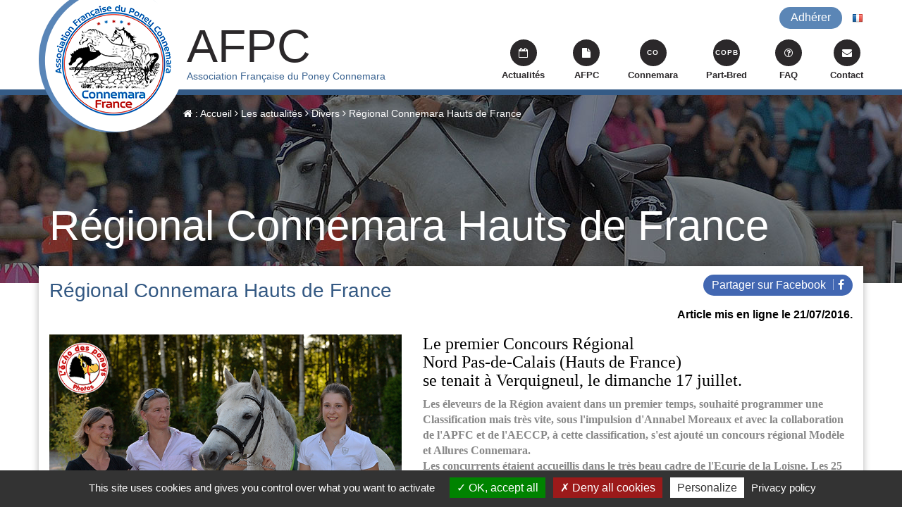

--- FILE ---
content_type: text/html; charset=latin1
request_url: http://www.connemara-france.com/fr/actualites/divers/regional-connemara-hauts-france,32842.html
body_size: 9147
content:
<!DOCTYPE html PUBLIC "-//W3C//DTD XHTML 1.0 Transitional//EN" "http://www.w3.org/TR/xhtml1/DTD/xhtml1-transitional.dtd">
<html xmlns="http://www.w3.org/1999/xhtml" >
    <head>
        <title>AFPC - R&eacute;gional Connemara Hauts de France - Association Fran&ccedil;aise du Poney Connemara</title>
        <meta http-equiv="Content-type" content="text/html; charset=iso-8859-1" />
        <base href="http://www.connemara-france.com/fr/" />
        <meta name="keywords" content="r&eacute;gional,connemara,hauts,france,premier,concours,
nord,calais,(hauts,france),tenait,verquigneul,dimanche,juillet.
les,&eacute;leveurs,r&eacute;gion,avaient,temps,souhait&eacute;,programmer,classification,impulsion,annabel,moreaux" />
        <meta name="description" content="Le premier Concours R&eacute;gional 
Nord Pas-de-Calais (Hauts de France) 
se tenait &agrave; Verquigneul, le dimanche 17 juillet.
Les &eacute;leveurs de la R&eacute;gion avaient dans un premier temps, souhait&eacute; programmer une Classification mais tr&egrave;s vite, sous l'impulsion d'Annab" />
        <meta http-equiv="content-language" content="fr-FR" />
        <meta name="language" content="fr-FR" />
        <meta name="robots" content="all" />
        <meta name="Classification" content="" />
        <meta http-equiv="X-UA-Compatible" content="IE=edge" />
        <meta name="format-detection" content="telephone=no">
        <meta name="viewport" content="width=device-width, initial-scale=1, maximum-scale=1, user-scalable=no ">

        <meta property="og:site_name" content="AFPC"/>
		<meta property="og:title" content="R&eacute;gional Connemara Hauts de France" />
		<meta property="og:description" content="Le premier Concours R&eacute;gional 
Nord Pas-de-Calais (Hauts de France) 
se tenait &agrave; Verquigneul, le dimanche 17 juillet.
Les &eacute;leveurs de la R&eacute;gion avaient dans un premier temps, souhait&eacute; programmer une Classification mais tr&egrave;s vite, sous l\'impulsion d\'Annabel Moreaux et avec la collaboration de l\'APFC et de l\'AECCP, &agrave; cette classification, s\'est ajout&eacute; un concours r&eacute;gional Mod&egrave;le et Allures Connemara.
Les concurrents &eacute;taient accueillis dans le tr&egrave;s beau cadre de l\'Ecurie de la Loisne. Les 25 poneys de la classification et les 35 du R&eacute;gional se sont pr&eacute;sent&eacute;s devant les juges Yvonne Held, Pascal Wandon et Yves Modeste.
&nbsp;" />
		<meta property="og:image" content="" />
		<meta property="og:url" content="http://www.connemara-france.com/fr/fr//fr/actualites/divers/regional-connemara-hauts-france,32842.html" />
		<meta property="og:type" content="website" />

        <link href='https://fonts.googleapis.com/css?family=Raleway:400,200,300,500,600,700' rel='stylesheet' type='text/css'>
		<link href="https://maxcdn.bootstrapcdn.com/font-awesome/4.7.0/css/font-awesome.min.css" rel="stylesheet" type="text/css" />
		<link href="theme/329/css/bootstrap.min.css" rel="stylesheet" type="text/css"/>
        <link href="theme/329/fancybox/jquery.fancybox.css" rel="stylesheet" type="text/css" media="screen" />
        <link href="theme/329/css/owl.carousel.css" rel="stylesheet" type="text/css" />
        <link href="theme/329/fancybox/helpers/jquery.fancybox-thumbs.css" rel="stylesheet" type="text/css" media="screen" />
        <link href="theme/329/screen.css" rel="stylesheet" type="text/css" />
        <!-- BEGIN css
        <link href="" rel="stylesheet" type="text/css"  />
        END css -->
        <link rel='shortcut icon' href='favicon.ico'/>

        <!--[if gte IE 9]>
            <style type="text/css">
                .gradient {
                    filter: none;
                }
            </style>
        <![endif]-->
        <!--[if lt IE 9]>
            <script src="https://oss.maxcdn.com/html5shiv/3.7.2/html5shiv.min.js"></script>
            <script src="https://oss.maxcdn.com/respond/1.4.2/respond.min.js"></script>
        <![endif]-->
        <script type="text/javascript" src="/theme/329/libs/tarteaucitron/tarteaucitron.js?v=2"></script>
		<script type="text/javascript">
		    tarteaucitron.init({
		      "privacyUrl": "/politique-confidentialite.html", /* Privacy policy url */

		       "hashtag": "#tarteaucitron", /* Open the panel with this hashtag */
		       "cookieName": "tarteaucitron", /* Cookie name */

		       "orientation": "bottom", /* Banner position (top - bottom) */

		      "groupServices": false, /* Group services by category */

		        "showAlertSmall": true, /* Show the small banner on bottom right */
		        "cookieslist": false, /* Show the cookie list */

		      "closePopup": false, /* Show a close X on the banner */

		      "showIcon": false, /* Show cookie icon to manage cookies */
		      //"iconSrc": "", /* Optionnal: URL or base64 encoded image */
		      "iconPosition": "BottomLeft", /* BottomRight, BottomLeft, TopRight and TopLeft */

		        "adblocker": false, /* Show a Warning if an adblocker is detected */

		      "DenyAllCta" : true, /* Show the deny all button */
		      "AcceptAllCta" : true, /* Show the accept all button when highPrivacy on */
		      "highPrivacy": true, /* HIGHLY RECOMMANDED Disable auto consent */

		        "handleBrowserDNTRequest": false, /* If Do Not Track == 1, disallow all */

		        "removeCredit": false, /* Remove credit link */
		        "moreInfoLink": true, /* Show more info link */

		      "useExternalCss": false, /* If false, the tarteaucitron.css file will be loaded */
		      "useExternalJs": false, /* If false, the tarteaucitron.js file will be loaded */

		      //"cookieDomain": ".my-multisite-domaine.fr", /* Shared cookie for multisite */

		      "readmoreLink": "", /* Change the default readmore link */

		      "mandatory": true, /* Show a message about mandatory cookies */
		    });
		</script>
    </head>
    <body class="tp_ t_5356">
		<div id="header">
			<div class="container">
				<div class="row">
					<div class="col-xs-12">
						<a href="http://www.connemara-france.com/fr/" title="Accueil - Association Fran&ccedil;aise du Poney Connemara" id="logo" class="hidden-xs"><img src="theme/329/img/logo_afpc_2.png?v=2" alt="AFPC"></a>
						<div class="row">
							<div class="col-xs-12 col-sm-3 col-sm-offset-2 col-md-4 baseline">
								<a href="http://www.connemara-france.com/fr/" title="Accueil - Association Fran&ccedil;aise du Poney Connemara" class="visible-xs">
									<img src="theme/329/img/logo_xs_2.jpg?v=2" alt="AFPC">
								</a>
								<h1>AFPC</h1>
								<h2>Association Fran&ccedil;aise du Poney Connemara</h2>
							</div>
							<div class="col-xs-12 col-sm-7 col-md-6 bloc_menu">
								<div class="row hidden-xs">
									<div class="col-xs-12 text-right up_menu">
										<!-- <button class="btn btn-rounded btn-xs btn-vert" data-target="#modal_login" data-toggle="modal">Acc&egrave;s adh&eacute;rent</button> -->
										<a href="adhesion/bulletin-adhesion-adhesion-electronique.html" title="Adh&eacute;rer" class="btn btn-rounded btn-xs btn-vertc">Adh&eacute;rer</a>
										<a href="/fr/"><img src="theme/329/img/FR.png"></a>
										<!-- <a href="/en/"><img src="theme/329/img/GB.png"></a> -->
									</div>
								</div>
							</div>
						</div>
					</div>
				</div>
			</div>
			<div id="menu">
				<nav class="navbar">
					<div class="container">
						<div class="navbar-header">
							<button type="button" class="navbar-toggle collapsed" data-toggle="collapse"
							data-target="#navbar" aria-expanded="false">
								<i class="fa fa-navicon"></i> Menu
							</button>
							<!-- <a data-target="#modal_login" data-toggle="modal"  title="Adh&eacute;rer" class="navbar-toggle collapsed">
								<i class="fa fa-gears"></i> Compte
							</a> -->
							<a href="adhesion/bulletin-adhesion-adhesion-electronique.html" title="Adh&eacute;rer" class="navbar-toggle collapsed">
								<i class="fa fa-user"></i> Adh&eacute;rer
							</a>
						</div>
						<div class="collapse navbar-collapse" id="navbar">
							<ul class="nav navbar-nav navbar-right">
								<li><a href="actualites/divers/" title="Actualit&eacute;s"><i class="fa fa-calendar-o"></i>Actualit&eacute;s</a></li>
								<li class="dropdown">
									<a href="#" class="dropdown-toggle" data-toggle="dropdown" role="button" aria-haspopup="true" aria-expanded="false"><i class="fa fa-file"></i> AFPC</a>
									<ul class="dropdown-menu">

										<div class="container">
											<div class="row hidden-xs">
												<div class="col-xs-12">
													<h2>AFPC
													<i class="fa fa-times fermer"></i></h2>
												</div>
											</div>
											<div class="row">
												<div class="col-sm-4 col-md-4 col-lg-4">
													<li><h3><a href="association/" title="L'association" >L'association<!-- L'association --></a></h3></li>
													<li><a href="association/" title="Historique ">Historique <!-- Historique &amp; Fonctionnement --></a></li>
													<li><a href="association/statuts-afpc.html" title="Statuts de l'AFPC">Statuts de l'AFPC<!-- Statuts de l'AFPC --></a></li>
													<li><a href="association/equipe-place.html" title="L'&eacute;quipe en place">L'&eacute;quipe en place<!-- L'&eacute;quipe en place --></a></li>
													<li><a href="association/connemara.html" title="Missions de l'AFPC">Missions de l'AFPC<!-- Le Connemara --></a></li>
													<li><a href="association/part-bred.html" title="Info pratiques relay&eacute;es par l'AFPC">Info pratiques relay&eacute;es par l'AFPC<!-- Le Part Bred --></a></li>
													<li><a href="boutique.html" title="trad_boutique_association">Boutique</a></li>
													<li><a href="evenements.html" title="trad_event_salon">Ev&egrave;nements</a></li>
													<li><a href="telecharger.html" title="trad_doc_dl">Documents &agrave; t&eacute;l&eacute;charger</a></li>

													<li><h3><a href="commissions-stud-book/" title="Commissions du stud-book">Commissions du stud-book<!-- Commissions du stud-book --></a></h3></li>
													<li><a href="commissions-stud-book/" title="R&egrave;glement du Stud Book">R&egrave;glement du Stud Book<!-- R&egrave;glement du Stud Book --></a></li>
												</div>
												<div class="col-sm-4 col-md-4 col-lg-4">
													<li ><h3><a href="adhesion/" title="Adh&eacute;sion">Adh&eacute;sion<!-- Adh&eacute;sion --></a></h3></li>
													<li><a href="adhesion/" title="Pourquoi adh&eacute;rer">Pourquoi adh&eacute;rer<!-- Pourquoi adh&eacute;rer --></a></li>
													<li><a href="adhesion/bulletin-adhesion-adhesion-electronique.html" title="Adh&eacute;sion &eacute;lectronique Via SHF">Adh&eacute;sion &eacute;lectronique Via SHF<!-- Bulletin d'adh&eacute;sion ou adh&eacute;sion &eacute;lectronique --></a></li>
													<li><a href="https://www.shf.eu/fr/plateforme-adherents/?association_id=9" target="_blank">Annuaire des adh&eacute;rents</a></li>
													<li><h3><a href="programme-des-classifications/" title="Programme des Classifications" ></i> Programme des Classifications<!-- Programme des Classifications --></a></h3></li>
													<li><a href="programme-des-classifications/" title="Pourquoi classifier ses poneys ?">Pourquoi classifier ses poneys ?<!-- Pourquoi classifier ses poneys ? --></a></li>
													<li><a href="programme-des-classifications/les-dates-des-classifications.html" title="Les dates des classifications Connemara et Connemara Part-bred">Les dates des classifications Connemara et Connemara Part-bred<!-- Les dates des classifications --></a></li>
													<li><a href="programme-des-classifications/documents-telecharger.html" title="Comment s'engager sur une Classification ">Comment s'engager sur une Classification <!-- Documents &agrave; t&eacute;l&eacute;charger --></a></li>

												</div>
												<div class="col-sm-4 col-md-4 col-lg-4">
													<li><h3><a href="national-connemara-connemara-part-bred/" title="Le National Connemara et Connemara Part-Bred" > Le National Connemara et Connemara Part-Bred<!-- Le National Connemara et Connemara Part-Bred --></a></h3></li>
													<li><a href="national-connemara-connemara-part-bred/" title="National CO & COPB">National CO & COPB<!-- Description --></a></li>
													<li><a href="national-connemara-connemara-part-bred/reglements.html" title="R&egrave;glements">R&egrave;glements<!-- R&egrave;glements --></a></li>

													<li><h3><a href="liens-utiles/" title="Liens utiles"> Liens utiles<!-- Liens utiles --></a></h3></li>
													<li><a href="liens-utiles/" title="Liste des Associations Connemara dans le monde">Liste des Associations Connemara dans le monde<!-- Liste des Associations Connemara dans le monde --></a></li>
													<li><a href="liens-utiles/liste-des-associations-regionales.html" title="Liste des Associations r&eacute;gionales">Liste des Associations r&eacute;gionales<!-- Liste des Associations r&eacute;gionales --></a></li>
													<li><a href="liens-utiles/liste-des-organismes-officiels-filiere.html" title="Partenaires et Organismes officiels">Partenaires et Organismes officiels<!-- Liste des organismes officiels de la fili&egrave;re --></a></li>
												</div>
											</div>
										</div>
									</ul>
								</li>
								<li class="dropdown">
									<a href="#" class="dropdown-toggle" data-toggle="dropdown" role="button" aria-haspopup="true" aria-expanded="false"><i>CO</i> Connemara</a>
									<ul class="dropdown-menu">
										<div class="container">
											<div class="row hidden-xs">
												<div class="col-xs-12">
													<h2>Connemara
													<i class="fa fa-times fermer"></i></h2>
												</div>
											</div>
											<div class="row">
												<div class="col-md-12 col-lg-12">
													<li><h3><a href="presentation-poney-connemara/" title=" Pr&eacute;sentation du Poney Connemara" > Pr&eacute;sentation du Poney Connemara<!-- Pr&eacute;sentation du Poney Connemara --></a></h3></li>
													<li><a href="presentation-poney-connemara/" title=" Pr&eacute;sentation du Poney Connemara" > Pr&eacute;sentation du Poney Connemara<!-- Pr&eacute;sentation du Poney Connemara --></a></li>
													<!-- <li><a href="presentation-poney-connemara/histoire.html" title="Histoire">Histoire Histoire </a></li>-->
													<li><a href="presentation-poney-connemara/standard-race.html" title="Standard de la race">Standard de la race<!-- Standard de la race --></a></li>
													<li><a href="https://www.etalons-poneys-france.fr/" target="_blank" title="Liste des &eacute;talons">Liste des &eacute;talons <!-- Liste des Étalons --></a></li>
													<li><a href="liste-des-poneys-classifies.html" title="Liste des Poneys Classifi&eacute;s">Liste des Poneys Classifi&eacute;s <!-- Liste des Poneys Classifi&eacute;s --></a></li>
													<li><a href="programme-elevage-connemara.html" title="Indices des Connemara et Connemara Part-Bred de Sport"> Indices des Connemara et Connemara Part-Bred de Sport <!-- Indices des Connemara et Connemara Part-Bred de Sport --></a></li>
													<li><a href="https://www.shf-market.com/fr/selection/connemara/" target="_blank" title="Poneys &agrave; vendre"> Poneys &agrave; vendre <!-- Poneys &agrave; vendre --></a></li>
												</div>
											</div>
										</div>
									</ul>
								</li>
								<li class="dropdown">
									<a href="#" class="dropdown-toggle" data-toggle="dropdown" role="button" aria-haspopup="true" aria-expanded="false"><i>COPB</i> Part-Bred</a>
									<ul class="dropdown-menu">
										<div class="container">
											<div class="row hidden-xs">
												<div class="col-xs-12">
													<h2>Connemara Part-Bred
													<i class="fa fa-times fermer"></i></h2>
												</div>
											</div>
											<div class="row">
												<div class="col-md-12 col-lg-12">
													<li><h3><a href="presentation-poney-connemara-part-bred/" title="Pr&eacute;sentation du Poney Connemara Part-Bred"> Pr&eacute;sentation du Poney Connemara Part-Bred<!-- Pr&eacute;sentation du Poney Connemara Part-Bred --></a></h3></li>
													<li><a href="presentation-poney-connemara-part-bred/" title="Pr&eacute;sentation du Poney Connemara Part-Bred">Pr&eacute;sentation du Poney Connemara Part-Bred<!-- Pr&eacute;sentation du Poney Connemara Part-Bred --></a></li>
													<li><a href="presentation-poney-connemara-part-bred/histoire.html" title="Histoire">Histoire<!-- Histoire --></a></li>
													<li><a href="presentation-poney-connemara-part-bred/standard-race.html" title="Standard de la race">Standard de la race<!-- Standard de la race --></a></li>
													<li><a href="presentation-poney-connemara-part-bred/inscription-registre-copb.html" title="Inscription au registre du COPB">Inscription au registre du COPB <!-- Inscription au registre du COPB --></a></li>
													<li><a href="https://www.etalons-poneys-france.fr/" target="_blank" title="Liste des &eacute;talons">Liste des &eacute;talons <!-- Liste des Étalons --></a></li>
													<li><a href="liste-des-poneys-classifies.html" title="Liste des Poneys Classifi&eacute;s">Liste des Poneys Classifi&eacute;s <!-- Liste des Poneys Classifi&eacute;s --></a></li>
												</div>
											</div>
										</div>
									</ul>
								</li>
								<li><a href="faq.html" title="FAQ" class="clearfix"><i class="fa fa-question-circle-o"></i>FAQ</a></li>
								<li><a href="contact.php" title="Contact" class="clearfix"><i class="fa fa-envelope"></i>Contact</a></li>
							</ul>
						</div>
					</div>
				</nav>
			</div>
		</div>
		<div class="container container-plan hidden-xs">
			<div class="row">
				<div class="col-xs-12">
					<ul id="plan">
						<li><a href="http://www.connemara-france.com/fr/" title="Accueil"><i class="fa fa-home"></i> : Accueil</a></li>
						<li><a  href="actualites/" title="Les actualités" ><i class="fa fa-angle-right"></i> Les actualités</a></li>
						<li><a  href="actualites/divers/" title="Divers" ><i class="fa fa-angle-right"></i> Divers</a></li>
						<li><a  href="actualites/divers/regional-connemara-hauts-france,32842.html" title="Régional Connemara Hauts de France" ><i class="fa fa-angle-right"></i> Régional Connemara Hauts de France</a></li>
					</ul>
				</div>
			</div>
			<h1 class="page_titre">R&eacute;gional Connemara Hauts de France</h1><h1 class="page_titre titre_cheval"></h1>
		</div>
		<div class="container content">
			<div class="row">
				<div class="col-xs-12">




<button id="btn_fb" title="Partager sur Facebook" onclick="javascript:window.open('https://www.facebook.com/sharer/sharer.php?u=http://www.connemara-france.com/fr/actualites/divers/regional-connemara-hauts-france,32842.html','','height=400,width=600'); return false;">Partager sur Facebook <i class="fa fa-facebook"></i></button>
<h1>R&eacute;gional Connemara Hauts de France</h1>
<h4 class="text-right">Article mis en ligne le 21/07/2016.</h4>
<div id="news_resume"><h2><span style="font-size: x-large;"><img width="500" height="333" align="left" src="/userfiles/2732/Image/photos%20actu%20Echo%20des%20poneys/REGIONAL%20CONNEMARA/rco16-2250-talia-de-nyves.jpg" alt="TALIA DE NYVES" style="margin-right: 30px" /></span></h2>
<h2><span style="font-size: x-large;"><span style="font-family: Tahoma;">Le premier Concours R&eacute;gional <br />
Nord Pas-de-Calais (Hauts de France) <br />
se tenait &agrave; Verquigneul, le dimanche 17 juillet.</span></span></h2>
<p><span style="font-family: Tahoma;"><strong>Les &eacute;leveurs de la R&eacute;gion avaient dans un premier temps, souhait&eacute; programmer une Classification mais tr&egrave;s vite, sous l'impulsion d'Annabel Moreaux et avec la collaboration de l'APFC et de l'AECCP, &agrave; cette classification, s'est ajout&eacute; un concours r&eacute;gional Mod&egrave;le et Allures Connemara.<br />
Les concurrents &eacute;taient accueillis dans le tr&egrave;s beau cadre de l'Ecurie de la Loisne. Les 25 poneys de la classification et les 35 du R&eacute;gional se sont pr&eacute;sent&eacute;s devant les juges Yvonne Held, Pascal Wandon et Yves Modeste.</strong></span></p>
<p>&nbsp;</p></div>
<p style="text-align: left;"><span style="font-size: large;"><br />
</span>&nbsp;<span style="font-size: xx-large;"><span style="background-color: rgb(255, 255, 0);"><span style="font-family: Comic Sans MS;"><strong>M&acirc;les de 1 an</strong></span></span></span></p>
<p style="text-align: left;"><img width="600" height="371" alt="" src="/userfiles/2732/Image/photos%20actu%20Echo%20des%20poneys/REGIONAL%20CONNEMARA/rco16-1241-figaro-du-connetable-male-1-an.jpg" /></p>
<p style="text-align: left;"><span style="font-size: large;"><strong>&nbsp;</strong>1<strong>. Figaro du Connetable par Dexter Leam Pondi et Onika Thiberg&egrave;re par Rocky Grichet</strong></span><strong> </strong></p>
<p style="text-align: left;"><strong><img width="600" height="398" src="/userfiles/2732/Image/photos%20actu%20Echo%20des%20poneys/REGIONAL%20CONNEMARA/rco16-1402-figaro-du-connetable.jpg" alt="" /></strong></p>
<p style="text-align: left;">&nbsp;<span style="background-color: rgb(255, 255, 0);"><strong><span style="font-size: xx-large;"><span style="font-family: Comic Sans MS;">Femelles de 1 an</span></span></strong></span></p>
<p style="text-align: left;"><img width="600" height="359" src="/userfiles/2732/Image/photos%20actu%20Echo%20des%20poneys/REGIONAL%20CONNEMARA/rco16-1416-fall-in-love-femelle-1-an-championnat-femelle.jpg" alt="" /></p>
<p style="text-align: left;"><span style="font-size: large;"><strong>1. Fall In Love du Celt par Atao Ar Park et Luxueuse du Crano par Ready IV :</strong></span></p>
<p style="text-align: left;"><img width="600" height="399" alt="" src="/userfiles/2732/Image/photos%20actu%20Echo%20des%20poneys/REGIONAL%20CONNEMARA/rco16-1270-fall-in-love.jpg" />&nbsp;</p>
<p style="text-align: left;"><span style="font-size: large;"><strong>&nbsp;2. Foxy Lady DMB par Dexter Leam Pondi et Haryana par Bel ami du Ru&egrave;re :</strong></span></p>
<p style="text-align: left;"><img width="600" height="399" alt="" src="/userfiles/2732/Image/photos%20actu%20Echo%20des%20poneys/REGIONAL%20CONNEMARA/rco16-1255-foxy-lady.jpg" /></p>
<p style="text-align: left;">&nbsp;&nbsp;<span style="background-color: rgb(255, 255, 0);"><span style="font-size: xx-large;"><span style="font-family: Comic Sans MS;"><strong>M&acirc;les de 2 ans</strong></span></span></span></p>
<p style="text-align: left;"><span style="background-color: rgb(255, 255, 0);"><span style="font-size: xx-large;"><span style="font-family: Comic Sans MS;"><strong><img width="600" height="399" alt="" src="/userfiles/2732/Image/photos%20actu%20Echo%20des%20poneys/REGIONAL%20CONNEMARA/rco16-1365-eoghan-de-seguret.jpg" /></strong></span></span></span></p>
<p style="text-align: left;"><strong><span style="font-size: large;">1.&nbsp;Eoghan de S&eacute;guret par Coolillaun Cushlawn et Uranie de S&eacute;guret par Kingstown Rory</span></strong></p>
<p style="text-align: left;"><img width="600" height="399" alt="" src="/userfiles/2732/Image/photos%20actu%20Echo%20des%20poneys/REGIONAL%20CONNEMARA/rco16-1360-eoghan-de-seguret.jpg" /></p>
<p style="text-align: left;"><strong><span style="font-size: large;">2. Embl&egrave;me du Ham par Dexter Leam Pondi et Grey Rock Tina par New Beginning :</span></strong></p>
<p style="text-align: left;"><img width="600" height="399" alt="" src="/userfiles/2732/Image/photos%20actu%20Echo%20des%20poneys/REGIONAL%20CONNEMARA/rco16-1308-embleme-du-ham.jpg" /></p>
<p style="text-align: left;">&nbsp;<span style="background-color: rgb(255, 255, 0);"><strong><span style="font-size: xx-large;"><span style="font-family: Comic Sans MS;">M&acirc;les de 3 ans</span></span></strong></span></p>
<p style="text-align: left;"><img width="600" height="399" alt="" src="/userfiles/2732/Image/photos%20actu%20Echo%20des%20poneys/REGIONAL%20CONNEMARA/rco16-1380-dia-de-seguret.jpg" /></p>
<p style="text-align: left;"><span style="font-size: large;"><strong>1. Dia de S&eacute;guret par Currachmore Cashel et Sultana de S&eacute;guret par Odysseus Melody</strong></span></p>
<p style="text-align: left;"><span style="background-color: rgb(255, 255, 0);"><span style="font-size: xx-large;"><span style="font-family: Comic Sans MS;">Champion M&acirc;le Junior et Champion Junior</span></span></span></p>
<p style="text-align: left;"><img width="600" height="360" alt="" src="/userfiles/2732/Image/photos%20actu%20Echo%20des%20poneys/REGIONAL%20CONNEMARA/rco16-1418-figaro-du-connetable.jpg" /></p>
<p style="text-align: left;">&nbsp;<strong><span style="font-size: large;">Figaro du Connetable par Dexter Leam Pondi et Onika Thiberg&egrave;re par Rocky Grichet</span></strong></p>
<p style="text-align: left;">&nbsp;<span style="background-color: rgb(255, 255, 0);"><span style="font-size: xx-large;"><span style="font-family: Comic Sans MS;">Championne Femelle Junior et R&eacute;serve Championne Junior</span></span></span></p>
<p style="text-align: left;"><img width="600" height="399" alt="" src="/userfiles/2732/Image/photos%20actu%20Echo%20des%20poneys/REGIONAL%20CONNEMARA/rco16-1420-fall-in-love.jpg" /></p>
<p style="text-align: left;"><span style="font-size: large;"><strong>&nbsp;Fall In Love du Celt par Atao Ar Park et Luxueuse du Crano par Ready IV</strong></span></p>
<p style="text-align: left;"><span style="font-size: xx-large;"><span style="font-family: Comic Sans MS;">&nbsp;</span><span style="background-color: rgb(255, 255, 0);"><span style="font-family: Comic Sans MS;">Part Bred Connemara</span></span></span></p>
<p style="text-align: left;"><img width="600" height="400" alt="" src="/userfiles/2732/Image/photos%20actu%20Echo%20des%20poneys/REGIONAL%20CONNEMARA/rco16-1446-cyrius-du-manoir.jpg" /></p>
<p style="text-align: left;"><strong><span style="font-size: large;">&nbsp;1. Cyrius du Manoir par Poetic Justice et Reine du Prieur&eacute;</span></strong></p>
<p style="text-align: left;"><img width="600" height="399" alt="" src="/userfiles/2732/Image/photos%20actu%20Echo%20des%20poneys/REGIONAL%20CONNEMARA/rco16-1432-cyrius-du-manoir.jpg" /></p>
<p style="text-align: left;"><strong><span style="font-size: large;">&nbsp;2. D&eacute;ja Vu de l&rsquo;Aurore par Seltic du Bregeon et Eole de La Liane</span></strong></p>
<p style="text-align: left;"><img width="600" height="400" src="/userfiles/2732/Image/photos%20actu%20Echo%20des%20poneys/REGIONAL%20CONNEMARA/rco16-1439-deja-vu-de-l-aurore.jpg" alt="" /></p>
<p style="text-align: left;"><span style="background-color: rgb(255, 255, 0);"><span style="font-size: xx-large;"><span style="font-family: Comic Sans MS;">&nbsp;Foals M&acirc;les</span></span></span></p>
<p style="text-align: left;"><img width="600" height="400" src="/userfiles/2732/Image/photos%20actu%20Echo%20des%20poneys/REGIONAL%20CONNEMARA/rco16-1894-p-tilou-des-blanpins-et-genie-du-ronval.jpg" alt="" /></p>
<p style="text-align: left;"><span style="font-size: large;"><strong>1. G&eacute;nie du Ronval par Silver Shadow et P&rsquo;Titlou des Blanpins par Grange Surf Sparrow :<br />
</strong></span></p>
<p style="text-align: left;"><img width="600" height="399" src="/userfiles/2732/Image/photos%20actu%20Echo%20des%20poneys/REGIONAL%20CONNEMARA/rco16-1451-p-tilou-des-blanpins-et-genie-du-ronval.jpg" alt="" /></p>
<p style="text-align: left;"><span style="font-size: large;"><strong>2. Galipso du Ham par Dexter Leam Pondi et Grey Rock Tina par New Beginning</strong></span></p>
<p style="text-align: left;"><img width="600" height="399" src="/userfiles/2732/Image/photos%20actu%20Echo%20des%20poneys/REGIONAL%20CONNEMARA/rco16-1542-grey-rock-tina-et-galipso-du-ham.jpg" alt="" /></p>
<p><span style="background-color: rgb(255, 255, 0);"><span style="font-size: xx-large;"><span style="font-family: Comic Sans MS;">Foals femelles</span></span></span></p>
<p><img width="600" height="357" src="/userfiles/2732/Image/photos%20actu%20Echo%20des%20poneys/REGIONAL%20CONNEMARA/rco16-1706-guyane-des-noyers-et-selva-de-l-aubier.jpg" alt="" /></p>
<p><span style="font-size: large;"><strong>&nbsp;1. Guyane des Noyers par Don Juan V et Selva de l&rsquo;Aubier par Cocum Thunder Boy</strong></span></p>
<p><img width="600" height="399" alt="" src="/userfiles/2732/Image/photos%20actu%20Echo%20des%20poneys/REGIONAL%20CONNEMARA/rco16-1653-guyane-des-noyers-et-selva-de-l-aubier.jpg" /></p>
<p><span style="font-size: large;"><strong>2. Grace Kelly d&rsquo;Opale par Dexter Leam Pondi et Neige de Montmain par Naughty Van Graaf</strong></span></p>
<p><img width="614" height="408" alt="" src="/userfiles/2732/Image/photos%20actu%20Echo%20des%20poneys/REGIONAL%20CONNEMARA/rco16-1657-grace-kelly-et-neige-de-montmain.jpg" /></p>
<p><strong><span style="font-size: large;">3. Guinness du Connetable par Don Juan V et Onika Thiberg&egrave;re par Rocky Grichet</span></strong></p>
<p><span style="background-color: rgb(255, 255, 0);"><span style="font-size: xx-large;"><span style="font-family: Comic Sans MS;">Championnat foal</span></span></span></p>
<p><img width="600" height="400" alt="" src="/userfiles/2732/Image/photos%20actu%20Echo%20des%20poneys/REGIONAL%20CONNEMARA/rco16-1718-p-tilou-des-blanquins-et-genie-du-ronval.jpg" /></p>
<p><span style="font-size: large;"><strong>G&eacute;nie du Ronval par Silver Shadow et P&rsquo;Titlou des Blanpins par Grange Surf Sparrow</strong></span></p>
<p><span style="background-color: rgb(255, 255, 0);"><span style="font-size: xx-large;"><span style="font-family: Comic Sans MS;">Poulini&egrave;res suit&eacute;es</span></span></span></p>
<p><img width="600" height="399" src="/userfiles/2732/Image/photos%20actu%20Echo%20des%20poneys/REGIONAL%20CONNEMARA/rco16-1890-grey-rock-tina-et-galipso-du-ham.jpg" alt="" /></p>
<p><span style="font-size: large;"><strong>1. Grey Rock Tina par New Beginning et April Rose par Streamstown Larry</strong></span></p>
<p><strong><span style="font-size: large;"><img width="601" height="399" alt="" src="/userfiles/2732/Image/photos%20actu%20Echo%20des%20poneys/REGIONAL%20CONNEMARA/rco16-1763-grey-rock-tina-et-galipso-du-ham.jpg" /></span></strong></p>
<p><strong><span style="font-size: large;">2. Serine de Mormal par Don Juan V et Haltesse du Dycal par Fakir de Ravary ;</span></strong></p>
<p><img width="600" height="399" alt="" src="/userfiles/2732/Image/photos%20actu%20Echo%20des%20poneys/REGIONAL%20CONNEMARA/rco16-1767-gly-serine-of-light-derine-de-mormal.jpg" /></p>
<p><strong><span style="font-size: large;">3. P&rsquo;Tilou des Blanpins par Grange Surf Sparrow et Estim&eacute;e du Crano par Ready IV :</span></strong></p>
<p><img width="600" height="399" alt="" src="/userfiles/2732/Image/photos%20actu%20Echo%20des%20poneys/REGIONAL%20CONNEMARA/rco16-0630-p-tilou-des-blanpins-et-genie-du-ronval.jpg" /></p>
<p><strong><span style="font-size: large;">4. Selva de l&rsquo;Aubier par Cocum Thunder Boy et Chinook de l&rsquo;Aubier par Island Earl :</span></strong></p>
<p><img width="600" height="390" alt="" src="/userfiles/2732/Image/photos%20actu%20Echo%20des%20poneys/REGIONAL%20CONNEMARA/rco16-1761-guyane-des-noyers-et-selva-de-l-aubier.jpg" /></p>
<p><strong><span style="font-size: large;">5. Onika Thiberg&egrave;re par Rocky Grichet et Gavotte par Nipon II :</span></strong></p>
<p><img width="600" height="399" alt="" src="/userfiles/2732/Image/photos%20actu%20Echo%20des%20poneys/REGIONAL%20CONNEMARA/rco16-1768-guinness-du-connetable--et-onika-thibergere.jpg" /></p>
<p><strong><span style="font-size: large;">6. Neige de Montmain par Naughty Van Graaf Janshof et Very Oak par Next Oak :</span></strong></p>
<p><img width="600" height="399" src="/userfiles/2732/Image/photos%20actu%20Echo%20des%20poneys/REGIONAL%20CONNEMARA/rco16-1663-grace-kelly-et-neige-de-montmain.jpg" alt="" /></p>
<p><span style="background-color: rgb(255, 255, 0);"><span style="font-size: xx-large;"><span style="font-family: Comic Sans MS;">Poulini&egrave;res non suit&eacute;es</span></span></span></p>
<p><img width="600" height="368" src="/userfiles/2732/Image/photos%20actu%20Echo%20des%20poneys/REGIONAL%20CONNEMARA/rco16-2221-talia-de-nyves.jpg" alt="" /></p>
<p><span style="font-size: large;"><strong>1. Talia de Nyves par Grange Surf Sparrow et Banka Vivier Bares par Maytor</strong></span></p>
<p><img width="600" height="399" alt="" src="/userfiles/2732/Image/photos%20actu%20Echo%20des%20poneys/REGIONAL%20CONNEMARA/rco16-1927-talia-de-nyves.jpg" /></p>
<p><span style="font-size: large;"><strong>2. Ors Baby Time par Ors Tulira Sparrow et Tahnee par Legrey :</strong></span><br />
<img width="600" height="399" alt="" src="/userfiles/2732/Image/photos%20actu%20Echo%20des%20poneys/REGIONAL%20CONNEMARA/rco16-1988-ors-baby-time.jpg" /></p>
<p><span style="font-size: large;"><strong>&nbsp;3. Pastel Jack Mirette par Imperator Melody et Etoile Grise par Utopie Silverroses :</strong></span></p>
<p><img width="600" height="400" src="/userfiles/2732/Image/photos%20actu%20Echo%20des%20poneys/REGIONAL%20CONNEMARA/rco16-1940-pastel-jack-mirette.jpg" alt="" /></p>
<p><span style="font-size: large;"><strong>4. Breez Oak par Mistral de Briac&eacute; et Oaklands Marinka par Arrow Chevalier :</strong></span></p>
<p><img width="600" height="399" src="/userfiles/2732/Image/photos%20actu%20Echo%20des%20poneys/REGIONAL%20CONNEMARA/rco16-0788-breez-oak.jpg" alt="" /></p>
<p><span style="font-size: large;"><strong>5. I&eacute;na du Berkail par Harris de la Dive et Upper de Coiselet par Khan de Coiselet :</strong></span><br />
<img width="600" height="400" src="/userfiles/2732/Image/photos%20actu%20Echo%20des%20poneys/REGIONAL%20CONNEMARA/rco16-1913-iena-du-berkail.jpg" alt="" /></p>
<p><span style="font-size: large;"><strong>6. Tendresse de Nyves par Grange Surf Sparrow et Hermine de Nyves par Fakir de Ravary :</strong></span></p>
<p><img width="600" height="399" src="/userfiles/2732/Image/photos%20actu%20Echo%20des%20poneys/REGIONAL%20CONNEMARA/rco16-2010-tendresse-de-nyves.jpg" alt="" /></p>
<p><span style="font-size: large;"><strong>7. Cassy du Drap d&rsquo;Or par Poetic Justice et Kyrielle des Sires par Don Juan V :</strong></span></p>
<p><img width="600" height="399" src="/userfiles/2732/Image/photos%20actu%20Echo%20des%20poneys/REGIONAL%20CONNEMARA/rco16-1158-cassy-du-drap-d-or.jpg" alt="" /></p>
<p><span style="font-size: large;"><strong>8. Chifet de Cubray par Un Prince du Ru&egrave;re et Nehiad Keradelys par Ready IV :</strong></span></p>
<p><img width="600" height="400" src="/userfiles/2732/Image/photos%20actu%20Echo%20des%20poneys/REGIONAL%20CONNEMARA/rco16-0668-chifet-de-cubray.jpg" alt="" /></p>
<p><span style="font-size: large;"><strong>9.&nbsp;Cassada du Manoir par Poetic Justice et Kindia du Milon par Don Juan V :</strong></span></p>
<p><img width="600" height="385" src="/userfiles/2732/Image/photos%20actu%20Echo%20des%20poneys/REGIONAL%20CONNEMARA/rco16-0745-cassada-du-manoir.jpg" alt="" /></p>
<p><span style="font-size: large;"><strong>10. Testy du Haut par Arem de Beaureil et Inedite de Vaudival par Fort Doolin :</strong></span></p>
<p><img width="600" height="398" src="/userfiles/2732/Image/photos%20actu%20Echo%20des%20poneys/REGIONAL%20CONNEMARA/rco16-1165-testy-du-haut.jpg" alt="" /></p>
<p><span style="font-size: large;"><strong>11. Riverside du Haut par Eloi IV et Moonshine du Haut par Fort Doolin :</strong></span></p>
<p><span style="font-size: large;"><strong><img width="600" height="399" alt="" src="/userfiles/2732/Image/photos%20actu%20Echo%20des%20poneys/REGIONAL%20CONNEMARA/rco16-1177-riverside-du-haut.jpg" /></strong></span></p>
<p><br />
<span style="background-color: rgb(255, 255, 0);"><span style="font-size: xx-large;"><span style="font-family: Comic Sans MS;">Etalons</span></span></span></p>
<p><img width="600" height="399" alt="" src="/userfiles/2732/Image/photos%20actu%20Echo%20des%20poneys/REGIONAL%20CONNEMARA/rco16-2203-keltiek-ar-waremm.jpg" /></p>
<p><strong><span style="font-size: large;">1. Keltiek Ar Waremm par Silver of Laps et Falone Kerglenn par Apollon Pondy :</span></strong></p>
<p><img width="600" height="399" alt="" src="/userfiles/2732/Image/photos%20actu%20Echo%20des%20poneys/REGIONAL%20CONNEMARA/rco16-2148-keltiek-ar-waremm.jpg" /></p>
<p><span style="font-size: large;"><strong>2. Cyclone Family par Cocum Thunder Boy et Id&eacute; Fionn du Liors par Canal Misty Fionn,<br />
ici lors de la classification :</strong></span></p>
<p><img width="600" height="399" alt="" src="/userfiles/2732/Image/photos%20actu%20Echo%20des%20poneys/REGIONAL%20CONNEMARA/rco16-0437-castle-roc-d-argan.jpg" /></p>
<p><strong><span style="font-size: large;">3. Badboy du Manoir par Intermetzo Melody et Kindia du Milon par Don Juan V :</span></strong></p>
<p><img width="600" height="400" alt="" src="/userfiles/2732/Image/photos%20actu%20Echo%20des%20poneys/REGIONAL%20CONNEMARA/rco16-2120-badboy-du-manoir.jpg" /></p>
<p><strong><span style="font-size: large;">4. Arlequin de Mormal par Don Juan V et Jolirose de Mormal par Banagher Magee :</span></strong></p>
<p><img width="600" height="399" alt="" src="/userfiles/2732/Image/photos%20actu%20Echo%20des%20poneys/REGIONAL%20CONNEMARA/rco16-2173-arlequin-de-mormal.jpg" /></p>
<p><span style="background-color: rgb(255, 255, 0);"><span style="font-size: xx-large;"><span style="font-family: Comic Sans MS;">Championne supr&ecirc;me R&eacute;gional Connemara Nord Pas-de-Calais</span></span></span></p>
<p><img width="600" height="400" alt="" src="/userfiles/2732/Image/photos%20actu%20Echo%20des%20poneys/REGIONAL%20CONNEMARA/rco16-2250-talia-de-nyves.jpg" /></p>
<p><strong><span style="font-size: large;">Talia de Nyves par Grange Surf Sparrow et Banka Vivier Bares par Maytor</span></strong></p>
<p><span style="background-color: rgb(255, 255, 0);"><span style="font-size: xx-large;"><span style="font-family: Comic Sans MS;">R&eacute;serve Championne supr&ecirc;me R&eacute;gional Connemara Nord Pas-de-Calais</span></span></span></p>
<p><img width="600" height="399" alt="" src="/userfiles/2732/Image/photos%20actu%20Echo%20des%20poneys/REGIONAL%20CONNEMARA/rco16-2253-grey-rock-tina-et-galipso-du-ham.jpg" /></p>
<p><span style="font-size: large;"><strong>Grey Rock Tina par New Beginning et April Rose par Streamstown Larry</strong></span></p>
<p>&nbsp;</p>
<p>&nbsp;</p>
<div id="flux_rss">
	<a href="actualites/rss.xml" title="RSS"><img src="theme/276/img/rss.png" alt=""/></a>
</div>
















					<div class="row footer_contact">
						<div class="col-xs-12 col-sm-3 col-md-3 bloc_dl visible-xs">
							<a href="telecharger.html" title="T&eacute;l&eacute;charger" class="clearfix">
								<i class="fa fa-download"></i>
								<span class="txt">T&eacute;l&eacute;charger</span>
								<span class="btn-arrow"><i class="fa fa-angle-right"></i></span>
							</a>
						</div>
						<div class="col-xs-12 col-sm-3 col-md-3 bloc_dl hidden-xs">
							<a href="telecharger.html" title="T&eacute;l&eacute;charger"><i class="fa fa-download"></i> T&eacute;l&eacute;charger</a>
						</div>
						<div class="col-xs-12 col-sm-3 col-md-2 bloc_boutique hidden-xs">
							<a href="boutique.html" title="Boutique"><i class="fa fa-shopping-cart"></i> Boutique</a>
						</div>
						<div class="col-xs-12 col-sm-3 col-md-2 bloc_boutique visible-xs">
							<a href="boutique.html" title="Boutique" class="clearfix">
								<i class="fa fa-shopping-cart"></i>
								<span class="txt">Boutique</span>
								<span class="btn-arrow"><i class="fa fa-angle-right"></i></span>
							</a>
						</div>
						<div class="col-xs-12 col-sm-6 col-md-7 bloc_contact">
							<a href="contact.php" title="Contact" class="visible-xs clearfix">
								<i class="fa fa-envelope-o"></i>
								<span class="txt">Contact</span>
								<span class="btn-arrow"><i class="fa fa-angle-right"></i></span>
							</a>
							<div class="row hidden-xs">
								<div class="col-sm-4 icon_contact">
									<a href="contact.php" title="Contact"><i class="fa fa-envelope-o"></i> Contact</a>
								</div>
								<div class="col-sm-8 lien_contact hide">
									<a href="contact.php" title="Contact">
										<span><i class="fa fa-map-marker"></i> Lieu dit la Sorini&egrave;re<br/>
										79420 Clave</span>
										<span><i class="fa fa-mobile-phone"></i> 06 72 07 60 85 / <br class="visible-sm">06 99 85 29 75</span>
										<i class="fa fa-pencil"></i> Formulaire de contact
									</a>
								</div>
							</div>
						</div>
					</div>
					<div class="row" id="footer">
						<div class="col-md-12">
							<ul>
								<li><a href="http://www.connemara-france.com/fr/" title="AFPC&copy;2015">AFPC&copy;2016</a></li>
								<li><a href="mentions-legales.html" title="Mentions L&eacute;gales">Mentions L&eacute;gales</a></li>
								<li><a href="credits.html" title="Cr&eacute;dits">Cr&eacute;dits</a></li>
								<li><a href="politique-confidentialite.html" title="">Politique de confidentialit&eacute;</a></li>
								<!-- <li><a href="" title="Plan du site">Plan du site</a></li> -->
								<li><a href="http://www.equideclic.com/" target="_blank" title="R&eacute;alisation Equid&eacute;clic">R&eacute;alisation Equid&eacute;clic</a></li>
							</ul>
						</div>
					</div>
				</div>
			</div>
		</div>
		<!-- <div class="modal fade" id="modal_login" tabindex="-1" role="dialog" aria-labelledby="myModalLabel">
			<div class="modal-dialog" role="document">
				<div class="modal-content">
					<div class="modal-header">
						BEGIN connecte
						<h1><i class="fa fa-user"></i><br/>Mon compte</h1>
						END connecte
						BEGIN non_connecte
						<h1><i class="fa fa-lock"></i><br/>Connexion / Adh&eacute;rer</h1>
						END non_connecte
					</div>
					<div class="modal-body">
						BEGIN non_connecte
						<h1>Vous avez d&eacute;j&agrave; un compte</h1>
						<form action="/fr/compte/" method="post">
							<div class="form-group">
								<label for="login_contact">Votre identifiant</label>
								<input type="email" class="form-control" id="login_contact" name="login_contact"  placeholder="Entrez votre adresse email" />
							</div>
							<div class="form-group">
								<label for="login_password">Votre mot de passe</label>
								<input type="password" class="form-control" id="login_password" name="login_password" placeholder="Entrez votre mot de passe" />
							</div>
							<div class="row">
								<div class="col-sm-6">
									<div class="checkbox">
										<label>
											<input type="checkbox" name="cookie" id="check" /> Se souvenir de moi
										</label>
									</div>
								</div>
								<div class="col-sm-6">
									<a href="/fr/compte/erreur-login.php" class="tgreen" title="Mot de passe perdu">Mot de passe perdu</a>
								</div>
							</div>
							<div class="row">
								<div class="col-sm-6 col-sm-offset-3">

									<button id="btn_connexion" type="submit" class="submit btn btn-vert btn-rounded btn-block">Connexion</button>
								</div>
							</div>


						</form>
						<hr/>
						<h1>Vous n'avez pas encore de compte </h1>
						<br/>
						<div class="row">
							<div class="col-xs-12">
								<a href="compte/create.php" title="Inscrivez-vous"><b>Inscrivez-vous</b></a> d&eacute;s maintenant sur le site internet et <a href="adhesion/bulletin-adhesion-adhesion-electronique.html" title="devenez adh&eacute;rent"><b>devenez adh&eacute;rent</b></a>
							</div>
						</div>
						END non_connecte
						BEGIN contact_login_categorie_login

						<div class="row">
							<div class="col-sm-10 col-sm-offset-1">
								<h2>Bienvenue   </h2>
								<br/>
								<a href="compte/edit-coordonnees.php" class="btn btn-block btn-vert btn-rounded "><i class="fa fa-map-marker"></i> Modification de vos coordonn&eacute;es</a>
								<a href="compte/index.php?action=edit_pass" class="btn btn-block btn-vert btn-rounded "><i class="fa fa-lock"></i> Modifier votre mot de passe</a>

									BEGIN contact_login_categorie_categorie
										<a href="compte/horse.php" class="btn btn-block btn-vert btn-rounded "><i class="fa fa-trophy"></i> Gestion de mes poneys</a>
									END contact_login_categorie_categorie
								<hr/>
								<a href="compte/index.php?logout=true" class="btn btn-block btn-vertc btn-rounded "><i class="fa fa-power-off"></i> D&eacute;connexion</a>
							</div>
						</div>

						END contact_login_categorie_login
					</div>
				</div>
			</div>
		</div> -->
		<script type="text/javascript" src="theme/329/js/jquery-1.11.2.min.js"></script>
		<script type="text/javascript" src="theme/329/js/bootstrap.min.js"></script>
		<script type="text/javascript" src="theme/329/js/owl.carousel.min.js"></script>
		<script type="text/javascript" src="theme/329/fancybox/jquery.fancybox.js"></script>
		<script type="text/javascript" src="theme/329/fancybox/helpers/jquery.fancybox-thumbs.js"></script>
		<script type="text/javascript" src="theme/329/js/afpc.js"></script>
		<script type="text/javascript">
			$(document).ready(function(){
				var langue='fr/';
				langue=langue.substring(0,2);
				$('body').addClass(langue);
			});
		</script>
		<script type="text/javascript">
		    tarteaucitron.user.analyticsUa = 'UA-52524817-36';
		    tarteaucitron.user.analyticsMore = function () { /* optionnal ga.push() */ };
		    tarteaucitron.user.analyticsUaCreate = { /* optionnal create configuration */ };
		    tarteaucitron.user.analyticsAnonymizeIp = true;
		    tarteaucitron.user.analyticsPageView = { /* optionnal pageview configuration */ };
		    tarteaucitron.user.analyticsMore = function () { /* optionnal ga.push() */ };
		    (tarteaucitron.job = tarteaucitron.job || []).push('analytics');
		</script>
	</body>
</html>



--- FILE ---
content_type: text/css
request_url: http://www.connemara-france.com/fr/theme/329/screen.css
body_size: 7898
content:
body {
	font-size: 16px;
	color:#888;
	font-family: 'Lato', sans-serif;
	background: #fff;
}
a{
	color:#345983;
	text-decoration:underline;
}
a:hover, a:focus, a:active{
	color:#182e47;
	outline: 0;
	text-decoration: none;
}
.btn:hover, .btn:focus, .btn:active {
	outline: 0;
}
.clean {
   clear: both;
   font-size: 0;
   height: 0;
   line-height: 0;
   margin: 0;
   padding: 0;
}
.carousel-fade .carousel-inner .item {
  opacity: 0;
  transition-property: opacity;
}

.carousel-fade .carousel-inner .active {
  opacity: 1;
}

.carousel-fade .carousel-inner .active.left,
.carousel-fade .carousel-inner .active.right {
  left: 0;
  opacity: 0;
  z-index: 1;
}

.carousel-fade .carousel-inner .next.left,
.carousel-fade .carousel-inner .prev.right {
  opacity: 1;
}

.carousel-fade .carousel-control {
  z-index: 1;
}
#news_home .btn-rounded {
	border-radius: 50px;
	padding: 10px 40px;
	font-size: 18px;
	color:#fff;
	font-weight: normal;
}
/*
WHAT IS NEW IN 3.3: "Added transforms to improve carousel performance in modern browsers."
now override the 3.3 new styles for modern browsers & apply opacity
*/
@media all and (transform-3d), (-webkit-transform-3d) {
    .carousel-fade .carousel-inner > .item.next,
    .carousel-fade .carousel-inner > .item.active.right {
      opacity: 0;
      -webkit-transform: translate3d(0, 0, 0);
              transform: translate3d(0, 0, 0);
    }
    .carousel-fade .carousel-inner > .item.prev,
    .carousel-fade .carousel-inner > .item.active.left {
      opacity: 0;
      -webkit-transform: translate3d(0, 0, 0);
              transform: translate3d(0, 0, 0);
    }
    .carousel-fade .carousel-inner > .item.next.left,
    .carousel-fade .carousel-inner > .item.prev.right,
    .carousel-fade .carousel-inner > .item.active {
      opacity: 1;
      -webkit-transform: translate3d(0, 0, 0);
              transform: translate3d(0, 0, 0);
    }
}
img {
	max-width: 100%;
	height:auto;
}
h1{
	color:#345983;
	font-size: 28px;
	font-weight: normal;
}
h2 {
	color:#000000;
	font-size: 22px;
	font-weight: normal;
}
h3 {
	color:#345983;
	font-size: 18px;
	font-weight: 500;
}
h4 {
	color:#000000;
	font-size: 16px;
	font-weight: bold;
}
.titre_act {
	height: 144px;
}
.btn {
	text-decoration: none;
	font-size: 16px;
}
.btn-xs {
	font-size: 14px;
}
.btn-rounded {
	border-radius: 18px;
}
.btn-noir {
	background: #2b282a;
	border-top: none;
	color:#fff;
}
.btn-noir:hover, .btn-noir:active, .btn-noir:focus {
	background: #000;
	border-top: none;
	color:#fff;
}
.btn-vert {
	background: #345983;
	border-top: none;
	color:#fff;
}
.btn-vert:hover, .btn-vert:active, .btn-vert:focus {
	background: #2b4c72;
	border-top: none;
	color:#fff;
}
.btn-vertc {
	background: #5b86b6;
	border-top: none;
	color:#fff;
}
.btn-vertc:hover, .btn-vertc:active, .btn-vertc:focus {
	background: #5179a7;
	border-top: none;
	color:#fff;
}
.btn-white {
	background: #fff;
	border-top: none;
	color:#000;
}
.btn-white:hover, .btn-white:active, .btn-white:focus {
	background: #eee;
	border-top: none;
	color:#000;
}

#header {
	height: 135px;
	background: #fff;
	border-bottom: 8px solid #355b86;
	position: relative;
	z-index: 2;
}
#logo {
	width: 209px;
	height: 188px;
	display: block;
	position: absolute;
	left: 0;
	top:0;
	z-index: 3;
}
.nav > li > a {
	padding: 0;
	margin-left: 40px;
	color:#2b282a;
	font-size: 13px;
	font-weight: bold;
	text-decoration: none;
	text-align: center;
}
.nav > li:first-child > a {
	margin-left: 0;
}
#header h1 {
	font-weight: 200;
	color:#2b282a;
	font-size: 66px;
	margin: 29px 0 0 0;
}
#header h2 {
	font-weight: 500;
	color:#396290;
	font-size: 14px;
	margin: 0;
}
.navbar > .container {
	padding: 0;
}
#menu {
	z-index: 2;
	position: relative;
}
#menu .dropdown {
    position: inherit;
}
#menu .dropdown-menu {
	width: 100%;
	padding: 70px 0;
}
#menu h2 {
	color:#345983;
	font-size: 40px;
	margin-top:0;
	font-weight: normal;
}

.navbar-nav  i.fermer{
	border-radius: 0;
	width: 30px;
	height: 30px;
	float: right;
	border-radius: 0px;
	height: 30px;
	width: 30px;
	line-height: 30px;
	background: #9e9c9d;
}
#menu .dropdown-menu h3 {
	color:#2b282a;
	font-size: 22px;
	font-weight: normal;
}
#menu .dropdown-menu h3 a {
	padding: 0;
	color:#2b282a;
	font-size: 22px;
}
#menu .dropdown-menu h3 a:hover, #menu .dropdown-menu a:hover {
	color:#355a85;
}
#menu .dropdown-menu a {
	color:#888888;
	text-decoration: none;
	padding-left: 15px;
	position: relative;
	font-size: 16px;
}
#menu .dropdown-menu a:before {
	content:"\2022";
	position: absolute;
	left: 0;
}
#menu .dropdown-menu h3 a:before {
	content:none;
}
.nav > li > a:focus, .nav > li > a:hover {
	background: transparent;
}
.nav > li > a:focus i, .nav > li > a:hover i{
	background:#345983;
}
.navbar-right {
	margin-top:-60px;
	margin-bottom: 16px;
}
.navbar {
    background: transparent;
    border: none;
    border-radius: 0;
    margin: 0;
    min-height: 0;
}
.navbar-default .navbar-nav > li > a {
	margin: 0 0 0 34px;
	padding: 0;
	color:#2b282a;
	font-weight: 500;
	text-decoration: none;
}
.navbar-default .navbar-nav > li > a:focus,
.navbar-default .navbar-nav > li > a:hover,
.navbar-default .navbar-nav > .active > a,
.navbar-default .navbar-nav > .active > a:focus,
.navbar-default .navbar-nav > .active > a:hover{
	color:#444;
	background: transparent;
}
.up_menu {
    padding-bottom: 17px;
    padding-top: 10px;
}
.up_menu .btn-vertc {
	margin: 0 10px;
}
.up_menu .btn{
    padding: 3px 15px;
    font-size: 16px;
}
#plan {
	margin: 0;
	padding: 15px 0 15px 190px;
	list-style: none;
	position: relative;
	z-index: 1;
	height: 55px;
	width: 100%;
	overflow: hidden;
    text-overflow: ellipsis;
    white-space: nowrap;
}
#plan li {
	display: inline;
}
#plan a {
	color:#fff;
	text-decoration: none;
	font-size: 14px;
}
#carousel .item h2{
	color:#396290;
	margin:0;
	font-size: 40px;
	font-weight: normal;
}
.item-image {
	height: 500px;
	background-size: cover;
	background-position: center;
	background-repeat: no-repeat;
	position: relative;
}
.item-image:before {
	position: absolute;
	content:'';
	left: 0;
	top:0;
	bottom: 0;
	width: 200px;
	/* Permalink - use to edit and share this gradient: http://colorzilla.com/gradient-editor/#ffffff+0,ffffff+100&1+0,0+100 */
background: -moz-linear-gradient(left,  rgba(255,255,255,1) 0%, rgba(255,255,255,0) 100%); /* FF3.6-15 */
background: -webkit-linear-gradient(left,  rgba(255,255,255,1) 0%,rgba(255,255,255,0) 100%); /* Chrome10-25,Safari5.1-6 */
background: linear-gradient(to right,  rgba(255,255,255,1) 0%,rgba(255,255,255,0) 100%); /* W3C, IE10+, FF16+, Chrome26+, Opera12+, Safari7+ */
filter: progid:DXImageTransform.Microsoft.gradient( startColorstr='#ffffff', endColorstr='#00ffffff',GradientType=1 ); /* IE6-9 */

}
.item-content {
	width: calc(1170px / 2);
	display: -ms-flexbox;
	display: flex;
	-ms-flex-wrap: wrap;
	flex-wrap: wrap;
	margin-left: auto;
	-ms-flex-align: center !important;
	align-items: center !important;
	height: 500px;
}
.carousel {
	border-bottom: 1px solid #345983;
	box-shadow: 0px 0px 30px rgba(0,0,0,0.1);
	margin-bottom: 90px;
}
.carousel-control.left, .carousel-control.right {
	width: 50px;
	height: 50px;
	background: rgba(0,0,0,0.5);
	color:#fff;
	text-align: center;
	border-radius: 50%;
	opacity: 1;
	top: 50%;
	margin-top: -25px;
	text-shadow:none;
	font-size: 30px;
}
.carousel-control i {
	line-height: 50px;
}
.carousel-control.left:hover, .carousel-control.right:hover {
	background: rgba(0,0,0,1);
	color:#444;
}
#carousel .btn {
	padding: 10px 40px;
	border-radius: 30px;
}
#tools a {
	padding: 0 30px;
	color:#fff;
	margin-bottom: 35px;
	border-radius: 5px;
	height: 94px;
	display: -ms-flexbox;
	display: flex;
	margin-left: auto;
	-ms-flex-align: center !important;
	align-items: center !important;
	-ms-flex-pack: justify !important;
	justify-content: space-between !important;
	text-decoration: none;
	line-height: normal;
}
#tools a:hover {
	opacity: 0.8;
}
#tools a b {
	text-transform: uppercase;
}
#tools a i {
	font-size: 28px;
}
#tools a i.fa-angle-right {
	font-size: 20px;
}
#tools a b {
	display: block;
}
.savoir_plus_afpc {
	background:url(img/bg_bloc_afpc.jpg) no-repeat bottom right #fff;
	height: 210px;
	font-size: 24px;
	color:#2b282a;
	font-weight: 300;
	letter-spacing:1px;
	padding: 15px;
	line-height: 29px;
}
.savoir_plus_afpc b {
	font-weight: 500;
}
.savoir_plus_afpc .btn {
	letter-spacing: normal;
	margin-top:25px;
}
.bloc_connemara {
	background: #82be93;
	height: 205px;
	text-align: center;
}
.bloc_liste_etalon {
	background: #396290;
	height: 205px;
	text-align: center;
	font-size: 16px;
	text-transform: uppercase;
}
.bloc_liste_etalon a {
	display: block;
	color:#fff;
	text-decoration: none;
	height: 100%;
	padding-top: 54px;
}
.bloc_liste_etalon i {
	display: block;
	margin:auto auto 24px auto ;
	font-size: 22px;
	border:2px solid #fff;
	text-align: center;
	line-height: 36px;
	width: 38px;
	height: 38px;
	border-radius: 6px;
}
.bloc_liste_etalon a:hover{
	color:#1e344c;
}
.bloc_liste_etalon a:hover i{
	border:2px solid #1e344c;
	color:#1e344c;
}
.bloc_adherer {
	background: #028828;
	height: 205px;
	text-align: center;
	font-size: 16px;
	text-transform: uppercase;
	color:#fff;
}
.bloc_adherer a {
	color:#fff;
	text-decoration: none;
	display: block;
	height: 100%;
	padding-top: 54px;
}
.bloc_adherer a:hover{
	color:#025319;
}
.bloc_adherer i {
	display: block;
	margin:auto auto 24px auto ;
	font-size: 38px;	
	text-align: center;
}
.bloc_actu {
	height: 420px;
	background: #fff;
}
.bloc_actu h2{
	color:#396290;
	font-weight: normal;
	text-align: center;
	font-size: 30px;
	margin-bottom: 30px;
}
.bloc_event {
	height: 420px;
	background: #028828;
	color:#fff;
	font-size: 20px;
	text-align: center;
}
.bloc_event h2{
	color:#82be93;
	font-weight: normal;
	text-align: center;
	font-size: 30px;
	letter-spacing: 1px;
}
.bloc_actu h3{
	color:#028815;
	font-size: 20px;
	font-weight: 300;
}
.bloc_actu h3 span {
	display: block;
	width: 100%;
	overflow: hidden;
    text-overflow: ellipsis;
    white-space: nowrap;
}
.bloc_actu {
	color:#666666;
	text-align: center;
}
.bloc_actu a {
	color:#396290;
	display: block;
}
.bloc_actu a:hover {
	color:#30537a;
}
.bloc_event i.fa-flag-o {
	width: 160px;
	height: 160px;
	border-radius: 50%;
	text-align: center;
	line-height: 160px;
	background: #82be93;
	color:#028828;
	font-size: 66px;
	margin:30px auto;
	display: block;
	font-weight: normal;s
}
.bloc_event a {
	color:#fff;
	text-decoration: none;
	display: block;
	font-weight: 500;
	margin-top:30px;
}
.bloc_event a:hover {
	color:#025319;
}
.chevaux_vendre {
	background: #2b282a;
	height: 415px;
}
.bloc_dl {
	background: #028828;
	height: 130px;
	text-align: center;
	font-size: 16px;
	text-transform: uppercase;
	color:#fff;
}
.bloc_dl a {
	padding-top: 26px;
	display: block;
	height: 100%;
	text-decoration: none;
	color:#fff;
}
.bloc_dl i {
	display: block;
	margin:auto auto 10px auto ;
	font-size: 50px;	
	text-align: center;
}
.bloc_dl a:hover {
    color: #025319;
}

.bloc_contact .icon_contact a {
	padding-top: 26px;
	display: block;
	height: 100%;
	text-decoration: none;
	color:#fff;
	text-align: center;
	font-size: 16px;
	text-transform: uppercase;
	color:#fff;
}
.bloc_contact .icon_contact i {
	display: block;
	margin:auto auto 10px auto ;
	font-size: 50px;	
	text-align: center;
}
.bloc_contact .icon_contact a:hover, .bloc_contact .lien_contact a:hover {
    color: #1e344c;
}
.bloc_contact .lien_contact a{
	color:#7295c1;
	text-decoration: none;
	letter-spacing: 1px;
	padding-top: 10px;
	display: block;
}
.bloc_contact .lien_contact span {
	display: block;
	margin-bottom: 5px;
}
.bloc_boutique {
	background: #82be93;
	height: 130px;
	text-align: center;
	font-size: 16px;
	text-transform: uppercase;
	color:#fff;
}
.bloc_boutique a {
	padding-top: 26px;
	display: block;
	height: 100%;
	text-decoration: none;
	color:#fff;
}
.bloc_boutique a:hover {
	color:#028828;
}
.bloc_boutique i {
	display: block;
	margin:auto auto 10px auto ;
	font-size: 50px;	
	text-align: center;
}
.bloc_contact {
	background: url(img/bg_contact.jpg) no-repeat bottom right #396290;
	height: 130px;
}
.navbar-right {
	margin-right: 0;
}
#footer {
	background: #fff;
	padding: 18px 0;
}
.tag_pagination {
	display: none;
}
.pagination a, .pagination b {
    border: 1px solid #ddd;
    color: #028815;
    display: block;
    float: left;
    height: 24px;
    line-height: 24px;
    text-align: center;
    text-decoration: none;
    width: 24px;
    font-size: 14px;
    border-left: none;
}
.pagination b, .pagination a:hover {
	border: 1px solid #028815;
	background: #028815;
	color:#fff;
}
.pagination a:first-child {
	border-radius: 5px 0 0 5px  ;
	 border-left: 1px solid #ddd;
}
.pagination a:last-child {
	border-radius: 0 5px 5px 0 ;
}
#footer ul {
	margin:0;
	padding: 0;
	list-style: none;
	width: 100%;
	text-align: center;
}
#footer li {
	display: inline;
}
#footer li a {
	color:#666666;
	text-decoration: none;
	border-right: 1px solid #888;
	padding: 0 20px;
}
#footer li:last-child a {
	border:none;
}
.content {
	background: #fff;
	box-shadow: 0px 0px 10px rgba(0,0,0,0.3);
	margin-bottom: 60px;
	position: relative;
	z-index: 1;
}
.modal-open .content {
	z-index: inherit;
}
.tp_11074 .container-plan, .tp_11074 .footer_contact {
	display: none;
}
.tp_11074 .content {
	box-shadow: none;
}
body.t_5365 {
	background: url(img/bg_title_horse.jpg)  center 132px no-repeat;
	background-size: auto 270px;
}
body {
	background: url(img/bg_title.jpg)  center 132px no-repeat;
	background-size: auto 270px;
}
body.tp_11074 {
	background: #fff;
}

.titre_cheval {
	display: none;
}
.page_titre{
	font-size: 60px;
	color:#ffffff;
	font-weight: 300;
	margin-top: 98px;
	margin-bottom: 15px;
	width: 100%;
	overflow: hidden;
    text-overflow: ellipsis;
    white-space: nowrap;
    height: 75px;
}
.img_cheval {
	height: 210px;
	width: 100%;
	position: relative;
	text-align: center;
	background: url(img/default_horse_accueil.jpg) center no-repeat;
	background-size: auto 100%;
}
.img_cheval img{
	width: auto;
	max-height: 210px;
	display: block;
	margin:auto;
}
.cache_photo{
	width: 100%;
	height: 100%;
	position: absolute;
	z-index: 0;
	display: block;
	background: url(img/cache_photo.png) center no-repeat;
}
.chevaux_vendre {
	padding-top: 15px;
	padding-bottom: 15px;
	color:#fff;
	text-align: center;
	line-height: normal;
}
#carousel_chevaux a {
	color:#fff;
	display: block;
}
#carousel_chevaux a:hover {
	color:#82be93;
}
#carousel_chevaux{
	height: 310px;
}
.chevaux_vendre h2 {
	color:#fff;
	font-size: 22px;
	margin-top:0;
	text-align: center;
	font-weight: 300;
	margin-bottom: 15px;
	letter-spacing:1px;
}
.chevaux_vendre h3 {
	font-size: 20px;
	margin-bottom: 0;
	margin-top: 10px;
}
.chevaux_vendre h2 b {
	font-weight: 500;
}
#carousel_chevaux .carousel-control.left, #carousel_chevaux .carousel-control.right {
	background: transparent;
	font-size: 50px;
	line-height: 50px;
}
.bloc_actu .carousel-control.left, .bloc_actu .carousel-control.right {
	background: transparent;
	font-size: 50px;
	line-height: 50px;
	color:#396290;
}
.carousel-control.left {
	left: 30px;
}
.carousel-control.right {
	right: 30px;
}
#carousel_actu{
	height: 342px;
}
#news_home h2, #tools h2 {
	color:#396290;
	font-size: 28px;
	font-weight: normal;
	margin-top:0;
	margin-bottom: 30px;
}
#tools h2 {
	color:#000000;
}
#news_home a {
	color:#396290;
	text-decoration: none;
	font-weight: bold;
}
#news_home p {
	display: inline;
}
#news_home p br {
	display: none;
}
#news_home h3 {
	color:#000000;
	margin:0;
	font-size: 22px;
	font-weight: normal;
}
.img_actus {
	border-radius: 3px;
	overflow: hidden;
	width: 90%;
	padding-top: 90%;
	position: relative;
	background: url(img/actu_default.jpg) center no-repeat;
}
.img_actus a {
	position: absolute;
	width: 100%;
	height: 100%;
	top: 0;
	left: 0;
	z-index: 1;
	display: block;
}
.img_actus img{
	object-fit: cover;
	width: 100%;
	height: 100%;
}
.cache_actus{
	width: 100%;
	height: 100%;
	position: absolute;
	z-index: 0;
	display: block;
	background: url(img/cache_actus.png) center no-repeat;
}
#filter_chevaux, #filter_adherent {
    background: #f3f1e6 none repeat scroll 0 0;
    border-radius: 5px 0 5px 5px;
    padding: 0 15px 20px;
}
#form_recherche_cheval input, #filter_adherent .recherche_adherent input {
    width: 85%;
}
#form_recherche_cheval #btn_recherche, #filter_adherent #btn_recherche {
    background-color: #027c24;
    color: #ffffff;
    height: 28px;
    width: 15%;
    height: 28px;
}
#filter_adherent #btn_recherche {
	height: 34px;
}
.photo_profil{
	border: 1px solid #ccc;
    border-radius: 3px;
    height: 200px;
    overflow: hidden;
    padding: 5px;
    width: 200px;
    position: relative;
    display: block;
}
.photo_profil:hover {
	color:#fff;
}

.block_photo_pro {
	width: 188px;
	height: 188px;
	overflow: hidden;
	display: block;
}
.photo_profil i {
	background: #444;
	border-radius: 2px;
	opacity: 0.5;
    bottom: 15px;
    color: #fff;
    display: block;
    height: 30px;
    line-height: 30px;
    position: absolute;
    right: 15px;
    text-align: center;
    width: 30px;
}
.photo_profil i:hover {
	opacity: 1;
	color:#fff;
}
.photo_profil:hover i {
	opacity: 1;
}
.block_photo_pro img {
	max-width: none;
	height: 188px;
	width: auto;
}
#form_recherche_cheval #btn_recherche:hover, #filter_adherent #btn_recherche:hover {
	background: #02681f;
}
#_Ehr .form-control, #_Ehr .input-group {
    margin-bottom: 20px;
}
.formulaires_chevaux .input-group, #filter_adherent .input-group {
    width: 100%;
}

.t_5365 .formulaires_chevaux #input_categorie{
	display: none;
}

.btn-filtre {
    background: #f3f1e6 none repeat scroll 0 0;
    border-radius: 5px 5px 0 0;
    color: #027c24;
    font-size: 14px;
    font-weight: bold;
    margin: 35px 0 0;
}
#liste_adherent {
	margin-top: 30px;
}
.adherent {
	border: 1px solid #ccc;
	padding: 15px;
	border-radius: 4px;
	margin-bottom: 30px;
	height: 270px;
}
.adherent .btn{
	margin-top: 95px;
}
.adherent h3, .adherent h2 {
	margin: 0;
}
#filter_chevaux h3{
	font-size: 16px;
	font-weight: bold;
	color:#444444;
}
#filter_chevaux .btn, #filter_chevaux .form-control {
	height: 28px;
	font-size: 14px;
	padding: 0 12px;
}
#trier {
    margin-top: 20px;
}
#liste_cheval h2 {
	font-size: 18px;
	font-weight: 500;
	color:#303133;
}
.horse_info p {
	color:#999999;
	font-size: 14px;
	height: 70px;
}
.horse span {
	color:#028815;
}
.horse_img {
	height: 240px;
	width: 100%;
	text-align: center;
	display: block;
}
.horse_img img{
	max-height: 240px;
	width: auto;
}
.horse {
	margin-bottom: 30px;
	position: relative;
}
#content_fiche_horse h2, #liste_video h2  {
    background: #027c24 none repeat scroll 0 0;
    color: #fff;
    display: block;
    height: 30px;
    line-height: 30px;
    padding: 0 15px;
    font-size: 18px;
    font-weight: 500;
}
#content_fiche_horse b {
	color:#303133;
}
#content_fiche_horse .genealogie td {
    border:none;
    border-bottom: 1px solid #91c6a0;
    text-align: left;
    font-size: 14px;
    padding:2px 0;
}

#content_fiche_horse table.genealogie {
    border:none;
    border-right: 5px solid #91c6a0;
    width: 100%;
    height: 100%
}
#horse_photo {
    background: #fff none repeat scroll 0 0;
    border: 5px solid #fff;
    box-shadow: 0 0 3px rgba(0, 0, 0, 0.2);
    height: 372px;
    position: relative;
    text-align: center;
    width: 100%;
    margin-top: 15px;
}
#horse_photo img {
    max-height: 365px;
}
#img_min {
    bottom: 0;
    display: none;
    font-size: 15px;
    height: 30px;
    margin: 0 10px 10px 0;
    position: absolute;
    right: 0;
    width: 175px;
}
#img_min a {
    background: #2b282a none repeat scroll 0 0;
    border-radius: 5px 0 0 5px;
    color: #fff;
    display: block;
    float: left;
    height: 30px;
    line-height: 30px;
    text-align: center;
    width: 125px;
}
#img_min:first-child {
    display: block;
}
#img_min span {
    background: #027c24 none repeat scroll 0 0;
    border-radius: 0 5px 5px 0;
    color: #fff;
    display: block;
    float: right;
    height: 30px;
    line-height: 30px;
    text-align: center;
    width: 50px;
}
.inner_bloc{
	background: #fff none repeat scroll 0 0;
    padding: 15px;
    border:1px solid #f2f2f2;
}
.t_5365 .footer_contact, .t_5356 .footer_contact, .t_5363 .footer_contact{
	margin-top: 30px;
}
.all_vid {
    display: none;
    font-weight: bold;
    margin: 15px 0;
    text-align: right;
}
#search img{
    display: none;
}
#search h2{
    margin-bottom: 20px;
}
#search .alert-warning a {
	color:#8a6d3b;
}
.video_min iframe {
    height: 176px;
    width: 100%;
}
.video_min {
    display: none;
}
.video_min:nth-child(1) {
    display: block;
    margin-top:15px;
}
.video_min:nth-child(2) {
    display: block;
    margin-top:15px;
}

.link_all_vid .all_vid {
    display: none;
    font-weight: bold;
    margin: 15px 0;
    text-align: right;
}
.link_all_vid .all_vid:first-child {
	display: block;
}
#liste_video .video.premiere_video {
    display: block;
}
#liste_video .video {
    display: none;
}
.miniature_video:hover {
    opacity: 1;
}
.miniature_video {
    cursor: pointer;
    display: block;
    float: left;
    height: 89px;
    margin-right: 10px;
    margin-top: 10px;
    opacity: 0.8;
    width: 134px;
}
#liste_video .video iframe {
	width: 100%;
	height: 300px;
}
.news {
	height: 400px;
    margin-bottom: 30px;
}
.news_resume p, .news_resume a {
	display: inline;
	margin: 0;
}
.news_resume br {
	display: none;
}
.read_more {
	padding-top: 5px;
	display: block;
}
.news h3 {
    color: #303133;
    font-size: 18px;
    font-weight: 500;
    max-height: 40px;
    overflow: hidden;
}
.news h3 a {
	text-decoration: none;
	color:#303133;
}
.news_img {
    display: block;
    height: 240px;
    width: 100%;
    text-align: center;
    background: #f7f7f7;
}
.news_img img{
    max-height: 240px;
}
.sidebar {
	background: url(img/bg_sidebar_2.jpg) no-repeat left bottom #335881;
	min-height: 1500px;
}
.tp_11173 .connemara, .tp_11173 .connemara_pb,
.t_5360 .connemara, .t_5360 .connemara_pb,
.t_5361 .connemara, .t_5361 .connemara_pb,
.t_5388 .connemara, .t_5388 .connemara_pb,
.t_5389 .connemara, .t_5389 .connemara_pb,
.t_5390 .connemara, .t_5390 .connemara_pb,
.t_5391 .connemara, .t_5391 .connemara_pb,
.t_5392 .connemara, .t_5392 .connemara_pb{
	display: none;
}
.t_5394 .connemara {
	display: none !important;
}
.t_5393 .connemara_pb {
	display: none !important;
}
.tp_11174 .afpc,
.t_5393 .afpc,
.t_5394 .afpc,
.t_5395 .afpc {
	display: none;
}
.list_menu {
	padding:30px 0 0 0;
	margin:0;
}
.list_menu > li {
	list-style: none;
}
.list_menu > li > span, .list_menu > li > a{
	text-transform: uppercase;
	color:#fff;
	font-weight: 500;
	font-size: 14px;
	text-decoration: none;
	display: block;
}
.list_menu > li > ul{
	padding:0 0 15px 15px;
	margin:0 0 15px 0;
	border-bottom: 1px solid #fff;
	width: 90%;
	display: none;
}
.list_menu > li.active > ul {
	display: block;
}
.list_menu > li > ul > li{
	color:#86abd5;
	list-style-type: disc;
}
.list_menu > li > ul > li > a{
	color:#86abd5;
	text-decoration: none;
	font-size: 16px;
	display: block;
}
.list_menu > li > ul > li.active > a, .list_menu > li > ul > li.active{
	color:#000;
}
.list_menu > li > span > span, .list_menu > li > a > span{
	width: 90%;
	float: left;
	border-bottom: 1px solid #fff;
	padding-bottom:15px;
	margin-bottom: 15px;
	display: block;
}
.list_menu > li:last-child > span > span, .list_menu > li:last-child > a > span{
	border-bottom: none;
	padding-bottom: 0;
	margin-bottom: 0;
	display: block;
}
.list_menu > li > span > i, .list_menu > li > a > i{
	width: 10%;
	float: right;
	text-align: right;
	font-size: 16px;
	line-height: 20px;
	display: block;
}
.list_menu > li > a:hover, .list_menu > li > span:hover, .list_menu > li > ul > li:hover , .list_menu > li > ul > li:hover > a{
	color:#fff;
	cursor: pointer;
}
#modal_login .modal-header,
#modal_photo .modal-header {
    background: #345983;
    border-bottom: 10px solid #5b86b6;
    text-align: center;
}
#modal_login hr{
    border-color: #ddd;
}
#img_adherent {
	border-radius: 50%;
    height: 154px;
    margin-top: 44px;
    overflow: hidden;
    width: 154px;
    background: url(img/default_user.jpg) center no-repeat;
}
#img_adherent img {
	height: 154px;
	max-width: none;
	width: auto;
}
#modal_login .modal-header h1,
#modal_photo .modal-header h1 {
    color: #fff;
    font-size: 28px;
    font-weight: normal;
}
.tgreen {
    float: right;
    margin: 10px 0;
}
#btn_connexion {
    margin-top: 15px;
}
#modal_login .modal-header h1 i,
#modal_photo .modal-header h1 i {
    background: #fff none repeat scroll 0 0;
    border-radius: 50%;
    color: #345983;
    float: none;
    height: 50px;
    line-height: 50px;
    margin-bottom: 10px;
    width: 50px;
}
#modal_login .modal-body {
    background: #fff none repeat scroll 0 0;
    padding-bottom: 30px;
}
.tp_11075 .content {
	background: url(img/bg_contact_form.jpg) bottom left no-repeat #027824;
	color:#fff;
}
.tp_11075 .content h2 {
	color:#fff;
	margin-top:0;
}
.tp_11075 .content .col-sm-8 h2 {
	border-bottom: 1px solid #84b391;
	margin-bottom: 20px;
	padding-bottom: 20px;
}
#contact_form {
	padding-top: 30px;
}

.tp_11075 .footer_contact {
	margin-top: 50px;
}
#formulaire_contact .btn-vert {
	float: right;
}
.carousel-indicators li {
	border:none;
	background: #d3d2d3;	
	margin:0;
	width: 12px;
	height: 12px;
}
.carousel-indicators {
	bottom: -60px;
}
.carousel-indicators li.active {
	border:none;
	background: #000;	
}
.owl-carousel .owl-item img {
    transform-style: inherit;
}
.owl-carousel .owl-item img {
    display: block;
    width: auto;
}
.actus {
	padding: 0 15px;
}
.owl-controls {
	height: 52px;
    left: 50%;
    margin: auto auto auto -47%;
    position: absolute;
    top: 94px;
    width: 94%;
    color: #396290;
    font-size: 50px;
}
.owl-prev {
    left: 0;
    position: absolute;
}
.owl-next {
    position: absolute;
    right: 0;
}
#carousel_actu {
	position: relative;
}
#form_rechercher_horse .input-group .form-control{
	margin: 0;
}
.horse.vendu {
	background: transparent;
}
.vendu .horse_vendu {
	display: block;
	height: 100px;
	width: 100px;
	position: absolute;
	left:0;
	top:0;
	background: url(img/vendu.png) no-repeat center;
}
.en .vendu .horse_vendu {
	background: url(img/sold.png) no-repeat center;
}
#carousel-bg .item{
    z-index: 0;
    position: fixed;
    width: 100%;
    height: 100%;
    top:0;
    left: 0;
    bottom: 0; 
    background-repeat: no-repeat;
    background-position: top center
}
.pagination > li > a, .pagination > li > span {
    color: #028427;
}
.pagination > li > a:focus, .pagination > li > a:hover, .pagination > li > span:focus, .pagination > li > span:hover, .pagination > li > a.select_cat {
    background-color: #028427;
    border-color: #028427;
    color: #fff;
    cursor: default;
    z-index: 2;
    cursor: pointer;
}
@media not all, not all {
	.carousel-fade .carousel-inner > .item.next, .carousel-fade .carousel-inner > .item.active.right {
	    opacity: 0;
	    transform: translate3d(0px, 0px, 0px);
	}
	.carousel-fade .carousel-inner > .item.prev, .carousel-fade .carousel-inner > .item.active.left {
	    opacity: 0;
	    transform: translate3d(0px, 0px, 0px);
	}
	.carousel-fade .carousel-inner > .item.next.left, .carousel-fade .carousel-inner > .item.prev.right, .carousel-fade .carousel-inner > .item.active {
	    opacity: 1;
	    transform: translate3d(0px, 0px, 0px);
	}
}
@media (min-width: 1920px){
	body.t_5365 {
		background: url(img/bg_title_horse.jpg)  center 132px no-repeat;
		background-size: 100% auto;
	}
	body {
		background: url(img/bg_title.jpg)  center 132px no-repeat;
		background-size: 100% auto;;
	}
}
@media (min-width: 1200px){
	
}
@media (max-width: 1199px){

	#header h1 {
		font-size: 50px;
		margin: 20px 0 0 0;
	}
	#img_adherent {
	    height: 121px;
	    width: 121px;
	}
	.navbar-default .navbar-nav > li > a {
		margin: 0 0 0 12px;
	}
	.horse_img {
		height: 195px;
	}
	.horse_img img{
		max-height: 195px;
	}
	.horse_info p {
		height: 90px;
	}
	#form_trie .submit {
		margin-bottom: 20px;
	}
	#horse_photo {
	    height: 296px;
	}
	#horse_photo img {
	    max-height: 296px;
	}
	.news_img {
	   height: 195px;
	}
	.news_img img{
	    max-height: 195px;
	}
	.adherent {
		height: 290px;
	}
	.nav > li > a {
		margin-left: 30px;
	}
	.navbar-right {
		margin-top:-33px;
	}
	.item-content {
		width: calc(970px / 2);
	}
	.img_actus {
		width: 100%;
		padding-top: 100%;
	}
}
@media (max-width: 1199px) and (min-width: 992px){

	
	.adherent .btn {
	    margin-top: 115px;
	}
	#img_adherent {
	    margin-top: 67px;
	}
	.baseline {
		padding-left: 50px;
		padding-right: 0;
	}
	.bloc_actu h2 {
		margin-bottom: 20px;
	}
	.bloc_actu p {
		margin:0;
	}
	.bloc_actu .carousel-control.left {
		text-align: left;
	}
	.bloc_actu .carousel-control.right {
		text-align: right;
	}
}
@media (min-width: 992px){
	
}
@media (max-width: 991px){

	.lien_contact {
		font-size: 14px;
	}
	#img_adherent {
	    height: 154px;
	    width: 154px;
	}
	.navbar-default .navbar-nav > li > a {
	    margin: 0 0 0 4px;
	}
	.bloc_event {
		height: 415px;
	}
	.bloc_contact {
		background:#396290;
	}
	.bloc_event i.fa-flag-o {
		margin:20px auto;
	}
	.bloc_event a {
		margin-top: 20px;
	}
	#carousel .item {
		font-size: 30px;
	}
		
	.horse_img {
		height: 230px;
	}
	.horse_img img{
		max-height: 230px;
	}
	#horse_photo {
	    height: 473px;
	}
	#horse_photo img {
	    max-height: 473px;
	}
	.news_img {
	   height: 230px;
	}
	.news_img img{
	    max-height: 230px;
	}
	.nav > li > a {
	    margin-left: 20px;
	}
	.navbar-right {
	    margin-top: -48px;
	}
	.item-content {
		width: auto;
		padding-left: 15px;
	}
	#carousel .item h2 {
		font-size: 30px;
	}
	.item-content, .item-image {
		height: 400px;
	}
	.carousel-control.left, .carousel-control.right {
		margin-top:0;
		top:auto;
		bottom: 10px;
	}
}
@media (max-width: 991px) and (min-width: 768px){
	.baseline {
		padding-left: 52px;
		padding-right: 0;
	}
	#logo {
	    height: 160px;
	    width: 175px;
	}
}
@media (min-width: 768px) {
	#contact_form .col-sm-4 {
		border-right: 1px solid #84b391;
	}
	#carousel_actu {
		padding: 0 40px;
	}
	.owl-carousel .active:first-child .actus {
		border-right: 1px solid #cfcdcd;
	}
	.navbar-collapse, .container-fluid {
        padding: 0;
    }
	.navbar-nav i {
		display: block;
		width: 38px;
		height: 38px;
		text-align: center;
		line-height: 38px;
		color:#fff;
		background: #2b282a;
		margin: auto auto 3px auto;
		border-radius: 50%;
		font-style: normal;
		font-size: 10px;
		letter-spacing: 1px;
	}
	.navbar-nav i.fa {
		font-size: 14px;
		letter-spacing: 0;
	}
    .navbar-default .navbar-nav > li > a:focus i,
	.navbar-default .navbar-nav > li > a:hover i,
	.navbar-default .navbar-nav > .active > a i,
	.navbar-default .navbar-nav > .active > a:focus i,
	.navbar-default .navbar-nav > .active > a:hover i{
		background: #444;
	}
	.navbar-default .navbar-nav > li > a {
		font-size: 14px;
		text-align: center;
		width: 80px;
	}
	.tp_11074 .bg_carousel{
		background-repeat: no-repeat;
		background-position: top;
		background-size: 100% auto;
		position: fixed;
		z-index: -1;
		left: 0;
		top:0;
		bottom: 0;
		right: 0;
		width: 100%;
		height: 100%;
	}
	.bloc_menu {
		padding-right: 0;
	}
}
@media (max-width: 767px){
	.news h3 {
		max-height: none;
		overflow: visible;
	}
	#img_adherent {
		margin: auto auto 10px auto;
	}
	#carousel_actu .item .actus:first-child {
		margin-bottom: 30px;
	}
	.bloc_actu .carousel-control.left, #carousel_chevaux .carousel-control.left {
		text-align: left;
	}
	.bloc_actu .carousel-control.right, #carousel_chevaux .carousel-control.right {
		text-align: right;
	}
	.chevaux_vendre, .bloc_connemara, .bloc_liste_etalon,
	.bloc_adherer, .bloc_actu, .bloc_event, .bloc_dl, .bloc_boutique,
	.bloc_contact, #carousel_actu, #carousel_chevaux, .savoir_plus_afpc {
		height: auto;
		padding-top: 15px;
		padding-bottom: 15px;
	}
	.bloc_liste_etalon a, .bloc_adherer a, .bloc_dl a, .bloc_boutique a, .bloc_contact .icon_contact a {
		padding-top: 0;
	}
	.bloc_dl {
		border-top: 1px solid #fff;
	}
	.lien_contact {
		text-align: center;
	}
	.navbar-nav i {
		margin-right: 10px;
	}
	.navbar-default .navbar-nav > li > a,
	.navbar-default .navbar-nav > span > li > a {
		margin: 8px 0;
		display: block;
	}
	#header {
		border:none;
		height: auto;
	}
	#header h1 {
	    font-size: 33px;
	    margin: 20px 0 0;
	}
	.baseline a {
		display: block;
	    float: left;
	    height: 94px;
	    width: 94px;
	    margin: 8px 10px 8px 0;
	}
	#menu {
		height: auto;
		background: #355b86;
	}
	.content {
		box-shadow: none;
		margin-bottom: 0;
	}
	#footer li a, #footer li {
		display: block;
		width: 100%;
		padding: 0;
		border: none;
	}
	
	.navbar-right {
		margin:0;
	}
	 .navbar-nav > li > a {
		color:#fff;
	}
	#menu .dropdown-menu h3 a {
		font-size: 18px;
	}
	.navbar-toggle {
		display: block;
		padding: 0;
		width: 80px;
		color:#fff;
		font-size: 14px;
		font-weight: bold;
		border:none;
		background:#fff;
		color:#5b86b6;
		text-align: center;
		height: 30px;
		line-height: 30px;
		float: left;
		text-decoration: none;
		margin:7px 0 7px 0;
	}
	 a.navbar-toggle {
		float: right;
		margin-left: 5px;
	}
	.img_cheval {
		height: 193px;
	}
	.img_cheval img{
		max-height: 193px;
	}
	.cache_photo{
		background-size: auto 193px ;
	}
	/*.img_actus {
		height: 160px;
		width: 100%;
		position: relative;
		text-align: center;
		display: block;
	}
	.img_actus img{
		width: auto;
		max-height: 160px;
		display: block;
		margin:auto;
	}*/
	#news_home h2, #tools h2{
		margin-top: 15px;
	}
	.item-content {
		padding-right: 15px;
		height: 250px;
	}
	#carousel .item h2 {
		font-size: 22px;
	}
	.carousel-control.left, .carousel-control.right {
		bottom: -62px;
	}
	.navbar > .container {
		padding-right: 15px;
		padding-left: 15px;
	}
	.cache_actus{
		width: 100%;
		height: 100%;
		position: absolute;
		z-index: 0;
		background: url(img/cache_actus.png) center no-repeat;
	}
	.horse_img {
		height: 193px;
	}
	.horse_img img{
		max-height: 193px;
	}
	.horse_info p {
		height: auto;
	}	
	#horse_photo {
	    height: 186px;
	}
	#horse_photo img {
	    max-height: 186px;
	}
	.news_img {
	   height: 191px;
	}
	.news_img img{
	    max-height: 191px;
	}
	.news {
		height: auto;
	}
	.tp_11075 .content .col-sm-4 h2 {
		border-bottom: 1px solid #84b391;
		margin-bottom: 20px;
		padding-bottom: 20px;
	}
	.adherent {
		height: auto;
	}
	.adherent .btn{
		margin-top: 10px;
	}
	#menu .dropdown a{
		color:#97d4a9;
	}
	#menu .dropdown li a {
		color:#fff;
	}
	#menu a {
		text-decoration: none;
	}	
	.nav .open > a, .nav .open > a:focus, .nav .open > a:hover {
	    background-color: transparent;
	    color: #444;
	}
	#menu .menu_xs {
		font-size: 15px;		
	}
	#menu .menu_xs a{
		color:#97d4a9;
	}
	#menu .dropdown a:hover, #menu a:hover, #menu .dropdown li a:hover, #menu .menu_xs a:hover {
		color:#444;
		text-decoration: none;
	}
	 .navbar-nav  li a {
	    color: #fff;
	}
	.savoir_plus_afpc {
		background: #fff;
		font-size: 14px;
		line-height: normal;
		font-weight: normal;
	}
	.savoir_plus_afpc b {
		font-weight: bold;
	}
	.btn-arrow {
		color: #999;
	    display: block;
	    float: right;
	    font-size: 30px;
	    height: 40px;
	    text-align: right;
	    width: 40px;
	}
	.btn-arrow i{
	    line-height: 40px;
	}
	.bloc_connemara {
		background: transparent;
		padding-top: 0;
		padding-bottom: 0;
	}
	.savoir_plus_afpc a{
		color:#666;
		text-decoration: none;
	}
	.bloc_connemara.visible-xs a, .bloc_liste_etalon a, .bloc_adherer a, .bloc_dl a, .bloc_boutique a, .bloc_contact a {
		display: block;
		border-top: 1px solid #cccccc;
		border-bottom: 1px solid #cccccc;
		margin: 0 -15px;
	}
	.bloc_liste_etalon a, .bloc_adherer a,  .bloc_boutique a, .bloc_contact a {
		border-top: 0;
	}
	.bloc_connemara.visible-xs .btn-arrow,
	.bloc_liste_etalon .btn-arrow,
	.bloc_dl .btn-arrow,
	.bloc_boutique .btn-arrow,
	.bloc_contact .btn-arrow,
	.bloc_adherer .btn-arrow{
		margin-right: 15px;
		height: 65px;
	}
	.bloc_liste_etalon .btn-arrow i,
	.bloc_dl .btn-arrow i,
	.bloc_boutique .btn-arrow i,
	.bloc_contact .btn-arrow i,
	.bloc_adherer .btn-arrow i{
		border: none;
		border-radius: 0;
		font-size: 30px;
		margin: 0;
		height: auto;
		width: auto;
		text-align: right;

	}
	.bloc_liste_etalon a:hover i,
	.bloc_dl a:hover i,
	.bloc_boutique a:hover i,
	.bloc_contact a:hover i,
	.bloc_adherer a:hover i{
		border: none;
		color:#fff;
	}
	.bloc_liste_etalon a:hover .btn-arrow i,
	.bloc_dl a:hover .btn-arrow i,
	.bloc_boutique a:hover .btn-arrow i,
	.bloc_contact a:hover .btn-arrow i,
	.bloc_adherer  a:hover .btn-arrow i{
		color:#999;
	}
	.bloc_connemara.visible-xs .btn-arrow i,.bloc_liste_etalon .btn-arrow i,.bloc_dl .btn-arrow i,.bloc_boutique .btn-arrow i,.bloc_contact .btn-arrow i,.bloc_adherer .btn-arrow i {
		line-height: 65px;
	}
	.txt {
		display: block;
		float: left;
		color:#2b282a;
		text-transform: uppercase;
		font-size: 18px;
		line-height: 31px;
	}
	.bloc_liste_etalon .txt,.bloc_dl .txt,.bloc_boutique .txt,.bloc_contact .txt, .bloc_adherer .txt {
		line-height: 65px;
	}
	.bloc_connemara.visible-xs img{
		height: 65px;
		width: auto;
		float: left;
		margin-right: 15px;
	}
	.bloc_liste_etalon, .bloc_dl, .bloc_boutique, .bloc_contact, .bloc_adherer {
		background: transparent;
		padding-top: 0;
		padding-bottom: 0;
	}
	.bloc_liste_etalon .fa-list-ul,
	.bloc_dl .fa-download,
	.bloc_boutique .fa-shopping-cart,
	.bloc_contact .fa-envelope-o,
	.bloc_adherer .fa-street-view {
		height: 65px;
		width: 65px;
		background:#396290;
		text-align: center;
		line-height: 65px;
		float: left;
		margin: 0;
		margin-right: 15px;
		border:none;
		border-radius: 0;
		font-size: 38px;
		color:#fff;
	}
	.bloc_adherer .fa-street-view {
		background: #028828;
	}
	.bloc_dl .fa-download {
		background: #028828;
	}
	.bloc_boutique .fa-shopping-cart {
		background:#82be93;
	}
	.bloc_contact .fa-envelope-o {
		background: #396290;
	}
	.bloc_actu h2 {
		font-size: 26px;
		margin: 0;
	}
	.event_xs {
		padding-top: 10px;
		padding-bottom: 10px;
		border-top:1px solid #c7c7c7;
	}
	.owl-controls {
		display: none;
	}
	.bloc_actu {
		padding-left: 0;
		padding-right: 0;
	}
	.navbar-header {
		padding: 0 10px;
	}
	.nav > li > a {
	    margin-left: 0;
	    padding: 5px 15px;
	    font-size: 18px;
	    color:#fff !important;
	    text-align: left;
	    font-weight: normal;
	}
	#navbar {
		padding: 0;
	}
	#menu .dropdown-menu {
		padding: 0;
	}
	.nav > li > a i {
		display: none;
	}
	#menu .dropdown-menu {
		padding-bottom: 15px;
		background: #5b86b6;
	}
	#menu .dropdown-menu li > a {
		opacity: 0.8;
	}
}
@media print {
	#modal_login, #header, #carousel, .container.hidden-xs {
		display: none;
	}
	body {
		background: transparent;
	}
}

#btn_fb {
	background: #4267b2;
	border: none;
	color: #fff;
	border-radius: 50px;
	padding: 4px 12px;
	float: right;
	margin: 12px 0 0 0;
}
#btn_fb:hover {
	background: #32508D;
}
#btn_fb i {
	border-left: 1px solid rgba(255,255,255,0.5);
	margin-left: 6px;
	padding-left: 6px;
}

--- FILE ---
content_type: text/javascript
request_url: http://www.connemara-france.com/fr/theme/329/js/afpc.js
body_size: 1411
content:
$(document).ready(function(){
    $('.carousel-photo').carousel({
        pause: "false"
    });
    $('.list_menu span.clearfix').bind('click',function(event){
        $('.list_menu li ul').slideUp();
        $(this).next('ul').slideToggle();
    })
    if ($('.fiche_horse_inner').length) {
        $('.page_titre').hide();
        $('.titre_cheval').show();
    };

    $('.owl-carousel').owlCarousel({
        loop:true,
        autoplay:true,
        responsiveClass:true,
        navText:[
        "<i class='fa fa fa-angle-left'></i>",
        "<i class='fa fa fa-angle-right'></i>"
        ],
        responsive:{
            0:{
                items:1,
                nav:true
            },
            768:{
                items:2,
                nav:true
            }
        }
    })
    var k = 0;
    $(".indic").each(function(k){
        if(k==0){
            $(this).addClass('active');
        }
        k=1;
    });
    $(".indic").each(function()
    {
        $(this).attr("data-slide-to", k);
        k++;
    });
    $('.fancybox').fancybox({
        prevEffect : 'none',
        nextEffect : 'none',
        closeBtn : true,
        arrows : true,
        nextClick : true,
        helpers : {
            thumbs : {
                width : 100,
                height : 100
            }
        }
    });
    $('.dep_selected').attr("selected","selected");
	$('.tp_11074 .content').first().removeClass('content');
	url = document.location.href;
	if(url=='http://'+document.location.host+"/"){
	    $('#m_1').addClass('active');
	}
	else{
		url = url.replace('http://'+document.location.host+'/fr/','');
        url = url.replace('http://'+document.location.host+'/en/','');
		if(url.indexOf("?")!=-1) {
			url = url.substr(0,url.indexOf("?"));
		}
		$("a").each(function(i){
		 	if($(this).attr('href')==url) {
				$(this).parent('li').addClass('active');
                $(this).closest('.m_top').addClass('active');
			}
		});
	}
	var i = 0;
	$("#carousel .item").each(function(i){
		if(i==0){
			$(this).addClass('active');
		}
		i=1;
	});
    var k = 0;
    $("#carousel-bg .item").each(function(k){
        if(k==0){
            $(this).addClass('active');
        }
        k=1;
    });
	var j = 0;
	$("#carousel_chevaux .item").each(function(j){
		if(j==0){
			$(this).addClass('active');
		}
		j=1;
	});

});
function is_good_key(key,num) {
    var verif="";
    if(num.length !=0) {
      var good_key = (num%23) + 1;
      switch (good_key) {
        case 1: verif = "Z";
        break;
        case 2: verif = "Y";
        break;
        case 3: verif = "X";
        break;
        case 4: verif = "W";
        break;
        case 5: verif = "U";
        break;
        case 6: verif = "T";
        break;
        case 7: verif = "S";
        break;
        case 8: verif = "R";
        break;
        case 9: verif = "Q";
        break;
        case 10: verif = "P";
        break;
        case 11: verif = "N";
        break;
        case 12: verif = "M";
        break;
        case 13: verif = "L";
        break;
        case 14: verif = "K";
        break;
        case 15: verif = "J";
        break;
        case 16: verif = "H";
        break;
        case 17: verif = "G";
        break;
        case 18: verif = "F";
        break;
        case 19: verif = "E";
        break;
        case 20: verif = "D";
        break;
        case 21: verif = "C";
        break;
        case 22: verif = "B";
        break;
        case 23: verif = "A";
        break;
        default: verif = "";
    }
    if(verif == key.toUpperCase()) {
        return true;
    }
    else {
        return false;
    }
}
else {
  return true;
}
}

function test_sire(nom,num,clef){

    if(num.length!=0) {
      if(isNaN(num)) {
        if(num.indexOf(" ") != -1 ) {
          alert("Numero sire incorecte");
          return false;
      }
  }
}

if(nom.length==0 && num.length==0) {
  alert("remplissez le nom ou le numero sire + la clef");
  return false;
}

if(num.length!=0 && clef.length!=0) {
  if (!is_good_key(clef,num)){
    alert("valeur de la clef incorecte");
    return false;
}
}
return true;
}


function replace_nom(nom){
    nom=nom.toUpperCase();
    // nom=nom.replace("'","`");
    nom=nom.toUpperCase();
    return nom;
}

$(window).load(function(e) {
    $(".reposition img").each(function(i,e){
        var l = ($(this).parent().width() - $(this).width()) / 2;
        if(l < 0){
            $(this).css("margin-left",l+"px");
        }
    });
});